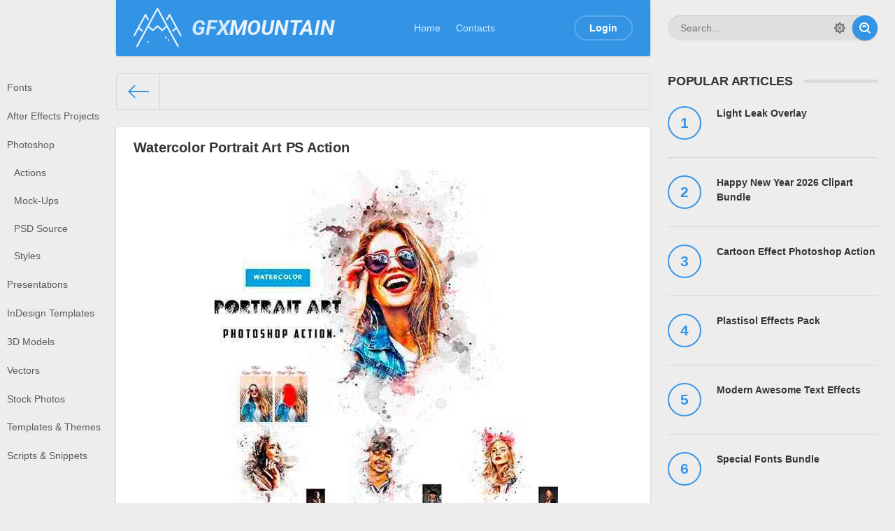

--- FILE ---
content_type: text/html; charset=utf-8
request_url: https://gfxmountain.com/2023/05/27/
body_size: 9301
content:
<!DOCTYPE html>
<html>
<head>
	<meta http-equiv="Content-Type" content="text/html; charset=utf-8" />
<title>Materials for 27.05.2023 &raquo; Free Download Graphics, Fonts, Vectors, Print Templates - GFXMountain.com</title>
<meta name="description" content="Fonts, Vectors, Stock Photos, Photoshop PSD, PowerPoint PPT, InDesign INDD, After Effects AEP - Free Download" />
<meta name="keywords" content="free, download, font, vector, stock photo, photoshop, psd, powerpoint, ppt, indesign, indd, after effects, aep, mockup, actions, atn, keynote, slides, theme" />
<meta name="generator" content="DataLife Engine (http://dle-news.ru)" />
<link rel="search" type="application/opensearchdescription+xml" href="https://gfxmountain.com/engine/opensearch.php" title="Free Download Graphics, Fonts, Vectors, Print Templates - GFXMountain.com" />
<link rel="alternate" type="application/rss+xml" title="Free Download Graphics, Fonts, Vectors, Print Templates - GFXMountain.com" href="https://gfxmountain.com/rss.xml" />
<script type="text/javascript" src="/engine/classes/min/index.php?charset=utf-8&amp;g=general&amp;21"></script>
	<meta name="HandheldFriendly" content="true">
	<meta name="format-detection" content="telephone=no">
	<meta name="viewport" content="user-scalable=no, initial-scale=1.0, maximum-scale=1.0, width=device-width"> 
	<meta name="apple-mobile-web-app-capable" content="yes">
	<meta name="apple-mobile-web-app-status-bar-style" content="default">

	<link rel="shortcut icon" href="/templates/Default/images/favicon.ico">
	<link rel="apple-touch-icon" href="/templates/Default/images/touch-icon-iphone.png">
	<link rel="apple-touch-icon" sizes="76x76" href="/templates/Default/images/touch-icon-ipad.png">
	<link rel="apple-touch-icon" sizes="120x120" href="/templates/Default/images/touch-icon-iphone-retina.png">
	<link rel="apple-touch-icon" sizes="152x152" href="/templates/Default/images/touch-icon-ipad-retina.png">

	<link href="/templates/Default/css/engine.css" type="text/css" rel="stylesheet">
	<link href="/templates/Default/css/styles.css" type="text/css" rel="stylesheet">
	<link href="https://fonts.googleapis.com/css?family=Roboto:700i" rel="stylesheet">
	<script>
  (function(i,s,o,g,r,a,m){i['GoogleAnalyticsObject']=r;i[r]=i[r]||function(){
  (i[r].q=i[r].q||[]).push(arguments)},i[r].l=1*new Date();a=s.createElement(o),
  m=s.getElementsByTagName(o)[0];a.async=1;a.src=g;m.parentNode.insertBefore(a,m)
  })(window,document,'script','https://www.google-analytics.com/analytics.js','ga');

  ga('create', 'UA-74337814-1', 'auto');
  ga('send', 'pageview');

	</script>
</head>
<body>
	
	<div class="page">
		<div class="wrp">
			<!-- Header -->
			<header id="header">
				<!-- Search -->
				<form id="q_search" class="rightside" method="post">
					<div class="q_search">
						<input id="story" name="story" placeholder="Search..." type="search">
						<button class="btn q_search_btn" type="submit" title="Find"><svg class="icon icon-search"><use xlink:href="#icon-search"></use></svg><span class="title_hide">Find</span></button>
						<a class="q_search_adv" href="/index.php?do=search&amp;mode=advanced" title="Extended Search"><svg class="icon icon-set"><use xlink:href="#icon-set"></use></svg><span class="title_hide">Extended Search</span></a>
					</div>
					<input type="hidden" name="do" value="search">
					<input type="hidden" name="subaction" value="search">
				</form>
				<!-- / Search -->
				<div class="header">
					<div class="wrp">
						<div class="midside">
							<div id="header_menu">
								<!-- Logo -->
								<a class="logotype" href="/">
									<span class="logo_icon"><svg class="icon icon-logo"><use xlink:href="#icon-logo"></use></svg></span>
									<span class="logo_title"><span class="gfx">GFX</span>MOUNTAIN</span>
								</a>
								<!-- / Logo -->
								<!-- main menu -->
								<nav id="top_menu">
									<a href="/" title="Home">Home</a>
<a href="/index.php?do=feedback" title="Contacts">Contacts</a>
								</nav>
								<!-- / main menu -->
								<!-- menu button -->
								<button id="mobile_menu_btn">
									<span class="menu_toggle">
										<i class="mt_1"></i><i class="mt_2"></i><i class="mt_3"></i>
									</span>
									<span class="menu_toggle__title">
										Menu
									</span>
								</button>
								<!-- / menu button -->
								

<ul id="login_pane">
	<li class="dropdown">
		<a data-toggle="dropdown" class="btn-border" href="#"><b>Login</b></a>
		<form class="dropdown-form dot" method="post">
			<div class="soc_links">
				
				
				
				
				
				
			</div>
			<ul class="login_form">
				<li>
					<label for="login_name">Login:</label>
					<input placeholder="Login:" type="text" name="login_name" id="login_name">
					<svg class="icon icon-login"><use xlink:href="#icon-login"></use></svg>
				</li>
				<li class="login_input-btn">
					<label for="login_password">Password</label>
					<input placeholder="Password" type="password" name="login_password" id="login_password">
					<svg class="icon icon-pass"><use xlink:href="#icon-pass"></use></svg>
					<button class="btn" onclick="submit();" type="submit" title="Submit">
						<svg class="icon icon-right"><use xlink:href="#icon-right"></use></svg>
						<span class="title_hide">Submit</span>
					</button>
				</li>
			</ul>
			<input name="login" type="hidden" id="login" value="submit">
			<div class="login_form__foot">
				<a class="right" href="https://gfxmountain.com/index.php?do=register"><b>Registration</b></a>
				<a href="https://gfxmountain.com/index.php?do=lostpassword">Forgot password?</a>
			</div>
		</form>
	</li>

</ul>

								<!-- menu button -->
								<button id="search_btn">
									<span>
										<svg class="icon icon-search"><use xlink:href="#icon-search"></use></svg>
										<svg class="icon icon-cross"><use xlink:href="#icon-cross"></use></svg>
									</span>
								</button>
								<!-- / menu button -->
							</div>
						</div>
						<div id="cat_menu">
							<nav class="cat_menu">
								<div class="cat_menu__tm"><a href="/" title="Home">Home</a>
<a href="/index.php?do=feedback" title="Contacts">Contacts</a></div>
								<ul>
<li><a href="https://gfxmountain.com/fonts/">Fonts</a>
	
	</li><li><a href="https://gfxmountain.com/footages/">After Effects Projects</a>
	
	</li><li><a href="https://gfxmountain.com/photoshop/">Photoshop</a>
	<ul><li><a href="https://gfxmountain.com/photoshop/photoshop-actions/">Actions</a>
	
	</li><li><a href="https://gfxmountain.com/photoshop/photoshop-mock-ups/">Mock-Ups</a>
	
	</li><li><a href="https://gfxmountain.com/photoshop/photoshop-psd-source/">PSD Source</a>
	
	</li><li><a href="https://gfxmountain.com/photoshop/photoshop-styles/">Styles</a>
	
	</li></ul>
	</li><li><a href="https://gfxmountain.com/powerpoint/">Presentations</a>
	
	</li><li><a href="https://gfxmountain.com/indesign/">InDesign Templates</a>
	
	</li><li><a href="https://gfxmountain.com/3d-models/">3D Models</a>
	
	</li><li><a href="https://gfxmountain.com/vectors/">Vectors</a>
	
	</li><li><a href="https://gfxmountain.com/stock-photos/">Stock Photos</a>
	
	</li><li><a href="https://gfxmountain.com/themes/">Templates &amp; Themes</a>
	
	</li><li><a href="https://gfxmountain.com/scripts/">Scripts &amp; Snippets</a>
	
	</li>
</ul>
							</nav>
							<!-- <div class="soc_links">
								<a class="soc_vk" href="#" title="VK">
									<svg class="icon icon-vk"><use xlink:href="#icon-vk"></use></svg>
								</a>
								<a class="soc_tw" href="#" title="Twitter">
									<svg class="icon icon-tw"><use xlink:href="#icon-tw"></use></svg>
								</a>
								<a class="soc_fb" href="#" title="Facebook">
									<svg class="icon icon-fb"><use xlink:href="#icon-fb"></use></svg>
								</a>
								<a class="soc_gp" href="#" title="Google">
									<svg class="icon icon-gp"><use xlink:href="#icon-gp"></use></svg>
								</a>
							</div> -->
						</div>
					</div>
				</div>
			</header>
			<!-- / Header -->
			<div class="conteiner">
				<div class="midside">
					<div class="content_top">
					<!-- { file="modules/carousel.tpl"} -->
					
<div id="combo-tools" class="pagetools">
	<div class="pagetools_in">
		<div class="sortbar">
			<div class="sortbar_in">
				
			</div>
		</div>
		<div class="breadcrumb">
			<div class="breadcrumb_in">
				<div class="speedbar"><div class="over"><span id="dle-speedbar"><span itemscope itemtype="http://data-vocabulary.org/Breadcrumb"><a href="https://gfxmountain.com/" itemprop="url"><span itemprop="title">GFXMountain</span></a></span> &raquo; Materials for 27.05.2023</span></div></div>
			</div>
			<a class="pagetools_back" href="/">
				<svg class="icon icon-left"><use xlink:href="#icon-left"></use></svg>
				<span class="title_hide">Home</span>
			</a>
		</div>
	</div>
</div>


					</div>
					<section id="content">
						
						
						
						<div id='dle-content'><article class="box story shortstory">
	<div class="box_in">
		
		<h2 class="title"><a href="https://gfxmountain.com/photoshop/photoshop-actions/128175-watercolor-portrait-art-ps-action.html">Watercolor Portrait Art PS Action</a></h2>
		<div class="text">
			<div style="text-align:center;"><!--dle_image_begin:https://gfxmountain.com/uploads/posts/2023-05/1685207505_3.jpg|--><img src="/uploads/posts/2023-05/1685207505_3.jpg" style="max-width:100%;" alt="Watercolor Portrait Art PS Action"><!--dle_image_end--></div><br><div style="text-align:center;">ATN ABR</div>
			
		</div>
		<div class="story_tools">
			<div class="category">
				<svg class="icon icon-cat"><use xlink:href="#icon-cat"></use></svg>
				<a href="https://gfxmountain.com/photoshop/">Photoshop</a>           / <a href="https://gfxmountain.com/photoshop/photoshop-actions/">Actions</a>
			</div>
			<a href="https://gfxmountain.com/photoshop/photoshop-actions/128175-watercolor-portrait-art-ps-action.html" title="Read more: Watercolor Portrait Art PS Action" class="btn"><b>Read more</b></a>
			
				<div class="rate">
					<div class="rate_stars"><div id='ratig-layer-128175'><div class="rating">
		<ul class="unit-rating">
		<li class="current-rating" style="width:40%;">40</li>
		<li><a href="#" title="Useless" class="r1-unit" onclick="doRate('1', '128175'); return false;">1</a></li>
		<li><a href="#" title="Poor" class="r2-unit" onclick="doRate('2', '128175'); return false;">2</a></li>
		<li><a href="#" title="Fair" class="r3-unit" onclick="doRate('3', '128175'); return false;">3</a></li>
		<li><a href="#" title="Good" class="r4-unit" onclick="doRate('4', '128175'); return false;">4</a></li>
		<li><a href="#" title="Excellent" class="r5-unit" onclick="doRate('5', '128175'); return false;">5</a></li>
		</ul>
</div></div></div>
					
					
				</div>
			
		</div>
		
	</div>
	<div class="meta">
		<ul class="right">
			<li class="grey" title="Views: 449"><svg class="icon icon-views"><use xlink:href="#icon-views"></use></svg> 449</li>
			<li title="Comments: 0"><a href="https://gfxmountain.com/photoshop/photoshop-actions/128175-watercolor-portrait-art-ps-action.html#comment"><svg class="icon icon-coms"><use xlink:href="#icon-coms"></use></svg> 0</a></li>
		</ul>
		<ul class="left">
			<li class="story_date"><svg class="icon icon-info"><use xlink:href="#icon-info"></use></svg> <a onclick="ShowProfile('Zurror', 'https://gfxmountain.com/user/Zurror/', '0'); return false;" href="https://gfxmountain.com/user/Zurror/">Zurror</a><span class="grey"> from </span><time datetime="2023-05-27" class="grey"><a href="https://gfxmountain.com/2023/05/27/" >27-05-2023, 20:11</a></time></li>
		</ul>
	</div>
</article><article class="box story shortstory">
	<div class="box_in">
		
		<h2 class="title"><a href="https://gfxmountain.com/photoshop/photoshop-mock-ups/128174-poster-frame-in-gym-mockup.html">Poster Frame In Gym Mockup</a></h2>
		<div class="text">
			<div style="text-align:center;"><!--dle_image_begin:https://gfxmountain.com/uploads/posts/2023-05/1685207489_2.jpg|--><img src="/uploads/posts/2023-05/1685207489_2.jpg" style="max-width:100%;" alt="Poster Frame In Gym Mockup"><!--dle_image_end--></div><br><div style="text-align:center;">PSD</div>
			
		</div>
		<div class="story_tools">
			<div class="category">
				<svg class="icon icon-cat"><use xlink:href="#icon-cat"></use></svg>
				<a href="https://gfxmountain.com/photoshop/">Photoshop</a>            / <a href="https://gfxmountain.com/photoshop/photoshop-mock-ups/">Mock-Ups</a>
			</div>
			<a href="https://gfxmountain.com/photoshop/photoshop-mock-ups/128174-poster-frame-in-gym-mockup.html" title="Read more: Poster Frame In Gym Mockup" class="btn"><b>Read more</b></a>
			
				<div class="rate">
					<div class="rate_stars"><div id='ratig-layer-128174'><div class="rating">
		<ul class="unit-rating">
		<li class="current-rating" style="width:0%;">0</li>
		<li><a href="#" title="Useless" class="r1-unit" onclick="doRate('1', '128174'); return false;">1</a></li>
		<li><a href="#" title="Poor" class="r2-unit" onclick="doRate('2', '128174'); return false;">2</a></li>
		<li><a href="#" title="Fair" class="r3-unit" onclick="doRate('3', '128174'); return false;">3</a></li>
		<li><a href="#" title="Good" class="r4-unit" onclick="doRate('4', '128174'); return false;">4</a></li>
		<li><a href="#" title="Excellent" class="r5-unit" onclick="doRate('5', '128174'); return false;">5</a></li>
		</ul>
</div></div></div>
					
					
				</div>
			
		</div>
		
	</div>
	<div class="meta">
		<ul class="right">
			<li class="grey" title="Views: 427"><svg class="icon icon-views"><use xlink:href="#icon-views"></use></svg> 427</li>
			<li title="Comments: 0"><a href="https://gfxmountain.com/photoshop/photoshop-mock-ups/128174-poster-frame-in-gym-mockup.html#comment"><svg class="icon icon-coms"><use xlink:href="#icon-coms"></use></svg> 0</a></li>
		</ul>
		<ul class="left">
			<li class="story_date"><svg class="icon icon-info"><use xlink:href="#icon-info"></use></svg> <a onclick="ShowProfile('Zurror', 'https://gfxmountain.com/user/Zurror/', '0'); return false;" href="https://gfxmountain.com/user/Zurror/">Zurror</a><span class="grey"> from </span><time datetime="2023-05-27" class="grey"><a href="https://gfxmountain.com/2023/05/27/" >27-05-2023, 20:10</a></time></li>
		</ul>
	</div>
</article><article class="box story shortstory">
	<div class="box_in">
		
		<h2 class="title"><a href="https://gfxmountain.com/photoshop/photoshop-actions/128173-engraved-money-effect-action.html">Engraved Money Effect Action</a></h2>
		<div class="text">
			<div style="text-align:center;"><!--dle_image_begin:https://gfxmountain.com/uploads/posts/2023-05/1685207448_1.jpg|--><img src="/uploads/posts/2023-05/1685207448_1.jpg" style="max-width:100%;" alt="Engraved Money Effect Action"><!--dle_image_end--></div><br><div style="text-align:center;">ATN PAT</div>
			
		</div>
		<div class="story_tools">
			<div class="category">
				<svg class="icon icon-cat"><use xlink:href="#icon-cat"></use></svg>
				<a href="https://gfxmountain.com/photoshop/">Photoshop</a>             / <a href="https://gfxmountain.com/photoshop/photoshop-actions/">Actions</a>
			</div>
			<a href="https://gfxmountain.com/photoshop/photoshop-actions/128173-engraved-money-effect-action.html" title="Read more: Engraved Money Effect Action" class="btn"><b>Read more</b></a>
			
				<div class="rate">
					<div class="rate_stars"><div id='ratig-layer-128173'><div class="rating">
		<ul class="unit-rating">
		<li class="current-rating" style="width:0%;">0</li>
		<li><a href="#" title="Useless" class="r1-unit" onclick="doRate('1', '128173'); return false;">1</a></li>
		<li><a href="#" title="Poor" class="r2-unit" onclick="doRate('2', '128173'); return false;">2</a></li>
		<li><a href="#" title="Fair" class="r3-unit" onclick="doRate('3', '128173'); return false;">3</a></li>
		<li><a href="#" title="Good" class="r4-unit" onclick="doRate('4', '128173'); return false;">4</a></li>
		<li><a href="#" title="Excellent" class="r5-unit" onclick="doRate('5', '128173'); return false;">5</a></li>
		</ul>
</div></div></div>
					
					
				</div>
			
		</div>
		
	</div>
	<div class="meta">
		<ul class="right">
			<li class="grey" title="Views: 444"><svg class="icon icon-views"><use xlink:href="#icon-views"></use></svg> 444</li>
			<li title="Comments: 0"><a href="https://gfxmountain.com/photoshop/photoshop-actions/128173-engraved-money-effect-action.html#comment"><svg class="icon icon-coms"><use xlink:href="#icon-coms"></use></svg> 0</a></li>
		</ul>
		<ul class="left">
			<li class="story_date"><svg class="icon icon-info"><use xlink:href="#icon-info"></use></svg> <a onclick="ShowProfile('Zurror', 'https://gfxmountain.com/user/Zurror/', '0'); return false;" href="https://gfxmountain.com/user/Zurror/">Zurror</a><span class="grey"> from </span><time datetime="2023-05-27" class="grey"><a href="https://gfxmountain.com/2023/05/27/" >27-05-2023, 20:09</a></time></li>
		</ul>
	</div>
</article><article class="box story shortstory">
	<div class="box_in">
		
		<h2 class="title"><a href="https://gfxmountain.com/photoshop/128172-floral-breeze-graphics-collection.html">Floral Breeze Graphics Collection</a></h2>
		<div class="text">
			<div style="text-align:center;"><!--dle_image_begin:https://gfxmountain.com/uploads/posts/2023-05/1685202407_1.jpg|--><img src="/uploads/posts/2023-05/1685202407_1.jpg" style="max-width:100%;" alt="Floral Breeze Graphics Collection"><!--dle_image_end--></div><br><div style="text-align:center;">PNG JPG</div>
			
		</div>
		<div class="story_tools">
			<div class="category">
				<svg class="icon icon-cat"><use xlink:href="#icon-cat"></use></svg>
				<a href="https://gfxmountain.com/photoshop/">Photoshop</a>              / <a href="https://gfxmountain.com/stock-photos/">Stock Photos</a>
			</div>
			<a href="https://gfxmountain.com/photoshop/128172-floral-breeze-graphics-collection.html" title="Read more: Floral Breeze Graphics Collection" class="btn"><b>Read more</b></a>
			
				<div class="rate">
					<div class="rate_stars"><div id='ratig-layer-128172'><div class="rating">
		<ul class="unit-rating">
		<li class="current-rating" style="width:60%;">60</li>
		<li><a href="#" title="Useless" class="r1-unit" onclick="doRate('1', '128172'); return false;">1</a></li>
		<li><a href="#" title="Poor" class="r2-unit" onclick="doRate('2', '128172'); return false;">2</a></li>
		<li><a href="#" title="Fair" class="r3-unit" onclick="doRate('3', '128172'); return false;">3</a></li>
		<li><a href="#" title="Good" class="r4-unit" onclick="doRate('4', '128172'); return false;">4</a></li>
		<li><a href="#" title="Excellent" class="r5-unit" onclick="doRate('5', '128172'); return false;">5</a></li>
		</ul>
</div></div></div>
					
					
				</div>
			
		</div>
		
	</div>
	<div class="meta">
		<ul class="right">
			<li class="grey" title="Views: 526"><svg class="icon icon-views"><use xlink:href="#icon-views"></use></svg> 526</li>
			<li title="Comments: 0"><a href="https://gfxmountain.com/photoshop/128172-floral-breeze-graphics-collection.html#comment"><svg class="icon icon-coms"><use xlink:href="#icon-coms"></use></svg> 0</a></li>
		</ul>
		<ul class="left">
			<li class="story_date"><svg class="icon icon-info"><use xlink:href="#icon-info"></use></svg> <a onclick="ShowProfile('Zurror', 'https://gfxmountain.com/user/Zurror/', '0'); return false;" href="https://gfxmountain.com/user/Zurror/">Zurror</a><span class="grey"> from </span><time datetime="2023-05-27" class="grey"><a href="https://gfxmountain.com/2023/05/27/" >27-05-2023, 18:55</a></time></li>
		</ul>
	</div>
</article><article class="box story shortstory">
	<div class="box_in">
		
		<h2 class="title"><a href="https://gfxmountain.com/photoshop/photoshop-actions/128171-lou-amp-marks-entire-shop-preset-bundle.html">Lou &amp; Marks – Entire Shop Preset Bundle</a></h2>
		<div class="text">
			<div style="text-align:center;"><!--dle_image_begin:https://gfxmountain.com/uploads/posts/2023-05/1685199208_1.jpg|--><img src="/uploads/posts/2023-05/1685199208_1.jpg" style="max-width:100%;" alt="Lou &amp; Marks – Entire Shop Preset Bundle"><!--dle_image_end--></div><br><div style="text-align:center;">LR XMP DNG</div>
			
		</div>
		<div class="story_tools">
			<div class="category">
				<svg class="icon icon-cat"><use xlink:href="#icon-cat"></use></svg>
				<a href="https://gfxmountain.com/photoshop/">Photoshop</a>               / <a href="https://gfxmountain.com/photoshop/photoshop-actions/">Actions</a>
			</div>
			<a href="https://gfxmountain.com/photoshop/photoshop-actions/128171-lou-amp-marks-entire-shop-preset-bundle.html" title="Read more: Lou &amp; Marks – Entire Shop Preset Bundle" class="btn"><b>Read more</b></a>
			
				<div class="rate">
					<div class="rate_stars"><div id='ratig-layer-128171'><div class="rating">
		<ul class="unit-rating">
		<li class="current-rating" style="width:20%;">20</li>
		<li><a href="#" title="Useless" class="r1-unit" onclick="doRate('1', '128171'); return false;">1</a></li>
		<li><a href="#" title="Poor" class="r2-unit" onclick="doRate('2', '128171'); return false;">2</a></li>
		<li><a href="#" title="Fair" class="r3-unit" onclick="doRate('3', '128171'); return false;">3</a></li>
		<li><a href="#" title="Good" class="r4-unit" onclick="doRate('4', '128171'); return false;">4</a></li>
		<li><a href="#" title="Excellent" class="r5-unit" onclick="doRate('5', '128171'); return false;">5</a></li>
		</ul>
</div></div></div>
					
					
				</div>
			
		</div>
		
	</div>
	<div class="meta">
		<ul class="right">
			<li class="grey" title="Views: 741"><svg class="icon icon-views"><use xlink:href="#icon-views"></use></svg> 741</li>
			<li title="Comments: 0"><a href="https://gfxmountain.com/photoshop/photoshop-actions/128171-lou-amp-marks-entire-shop-preset-bundle.html#comment"><svg class="icon icon-coms"><use xlink:href="#icon-coms"></use></svg> 0</a></li>
		</ul>
		<ul class="left">
			<li class="story_date"><svg class="icon icon-info"><use xlink:href="#icon-info"></use></svg> <a onclick="ShowProfile('Zurror', 'https://gfxmountain.com/user/Zurror/', '0'); return false;" href="https://gfxmountain.com/user/Zurror/">Zurror</a><span class="grey"> from </span><time datetime="2023-05-27" class="grey"><a href="https://gfxmountain.com/2023/05/27/" >27-05-2023, 18:21</a></time></li>
		</ul>
	</div>
</article><article class="box story shortstory">
	<div class="box_in">
		
		<h2 class="title"><a href="https://gfxmountain.com/photoshop/photoshop-psd-source/128170-watercolor-text-effect.html">Watercolor text effect</a></h2>
		<div class="text">
			<div style="text-align:center;"><!--dle_image_begin:https://gfxmountain.com/uploads/posts/2023-05/1685196373_4.jpg|--><img src="/uploads/posts/2023-05/1685196373_4.jpg" style="max-width:100%;" alt="Watercolor text effect"><!--dle_image_end--></div><br><div style="text-align:center;">PSD</div>
			
		</div>
		<div class="story_tools">
			<div class="category">
				<svg class="icon icon-cat"><use xlink:href="#icon-cat"></use></svg>
				<a href="https://gfxmountain.com/photoshop/photoshop-psd-source/">PSD Source</a>                / <a href="https://gfxmountain.com/photoshop/photoshop-styles/">Styles</a>
			</div>
			<a href="https://gfxmountain.com/photoshop/photoshop-psd-source/128170-watercolor-text-effect.html" title="Read more: Watercolor text effect" class="btn"><b>Read more</b></a>
			
				<div class="rate">
					<div class="rate_stars"><div id='ratig-layer-128170'><div class="rating">
		<ul class="unit-rating">
		<li class="current-rating" style="width:80%;">80</li>
		<li><a href="#" title="Useless" class="r1-unit" onclick="doRate('1', '128170'); return false;">1</a></li>
		<li><a href="#" title="Poor" class="r2-unit" onclick="doRate('2', '128170'); return false;">2</a></li>
		<li><a href="#" title="Fair" class="r3-unit" onclick="doRate('3', '128170'); return false;">3</a></li>
		<li><a href="#" title="Good" class="r4-unit" onclick="doRate('4', '128170'); return false;">4</a></li>
		<li><a href="#" title="Excellent" class="r5-unit" onclick="doRate('5', '128170'); return false;">5</a></li>
		</ul>
</div></div></div>
					
					
				</div>
			
		</div>
		
	</div>
	<div class="meta">
		<ul class="right">
			<li class="grey" title="Views: 420"><svg class="icon icon-views"><use xlink:href="#icon-views"></use></svg> 420</li>
			<li title="Comments: 0"><a href="https://gfxmountain.com/photoshop/photoshop-psd-source/128170-watercolor-text-effect.html#comment"><svg class="icon icon-coms"><use xlink:href="#icon-coms"></use></svg> 0</a></li>
		</ul>
		<ul class="left">
			<li class="story_date"><svg class="icon icon-info"><use xlink:href="#icon-info"></use></svg> <a onclick="ShowProfile('Zurror', 'https://gfxmountain.com/user/Zurror/', '0'); return false;" href="https://gfxmountain.com/user/Zurror/">Zurror</a><span class="grey"> from </span><time datetime="2023-05-27" class="grey"><a href="https://gfxmountain.com/2023/05/27/" >27-05-2023, 17:06</a></time></li>
		</ul>
	</div>
</article><article class="box story shortstory">
	<div class="box_in">
		
		<h2 class="title"><a href="https://gfxmountain.com/photoshop/photoshop-psd-source/128169-paper-text-effect.html">Paper text effect</a></h2>
		<div class="text">
			<div style="text-align:center;"><!--dle_image_begin:https://gfxmountain.com/uploads/posts/2023-05/1685196337_3.jpg|--><img src="/uploads/posts/2023-05/1685196337_3.jpg" style="max-width:100%;" alt="Paper text effect"><!--dle_image_end--></div><br><div style="text-align:center;">PSD</div>
			
		</div>
		<div class="story_tools">
			<div class="category">
				<svg class="icon icon-cat"><use xlink:href="#icon-cat"></use></svg>
				<a href="https://gfxmountain.com/photoshop/photoshop-psd-source/">PSD Source</a>                 / <a href="https://gfxmountain.com/photoshop/photoshop-styles/">Styles</a>
			</div>
			<a href="https://gfxmountain.com/photoshop/photoshop-psd-source/128169-paper-text-effect.html" title="Read more: Paper text effect" class="btn"><b>Read more</b></a>
			
				<div class="rate">
					<div class="rate_stars"><div id='ratig-layer-128169'><div class="rating">
		<ul class="unit-rating">
		<li class="current-rating" style="width:80%;">80</li>
		<li><a href="#" title="Useless" class="r1-unit" onclick="doRate('1', '128169'); return false;">1</a></li>
		<li><a href="#" title="Poor" class="r2-unit" onclick="doRate('2', '128169'); return false;">2</a></li>
		<li><a href="#" title="Fair" class="r3-unit" onclick="doRate('3', '128169'); return false;">3</a></li>
		<li><a href="#" title="Good" class="r4-unit" onclick="doRate('4', '128169'); return false;">4</a></li>
		<li><a href="#" title="Excellent" class="r5-unit" onclick="doRate('5', '128169'); return false;">5</a></li>
		</ul>
</div></div></div>
					
					
				</div>
			
		</div>
		
	</div>
	<div class="meta">
		<ul class="right">
			<li class="grey" title="Views: 420"><svg class="icon icon-views"><use xlink:href="#icon-views"></use></svg> 420</li>
			<li title="Comments: 0"><a href="https://gfxmountain.com/photoshop/photoshop-psd-source/128169-paper-text-effect.html#comment"><svg class="icon icon-coms"><use xlink:href="#icon-coms"></use></svg> 0</a></li>
		</ul>
		<ul class="left">
			<li class="story_date"><svg class="icon icon-info"><use xlink:href="#icon-info"></use></svg> <a onclick="ShowProfile('Zurror', 'https://gfxmountain.com/user/Zurror/', '0'); return false;" href="https://gfxmountain.com/user/Zurror/">Zurror</a><span class="grey"> from </span><time datetime="2023-05-27" class="grey"><a href="https://gfxmountain.com/2023/05/27/" >27-05-2023, 17:05</a></time></li>
		</ul>
	</div>
</article><article class="box story shortstory">
	<div class="box_in">
		
		<h2 class="title"><a href="https://gfxmountain.com/photoshop/photoshop-psd-source/128168-milk-text-effect.html">Milk text effect</a></h2>
		<div class="text">
			<div style="text-align:center;"><!--dle_image_begin:https://gfxmountain.com/uploads/posts/2023-05/1685196338_2.jpg|--><img src="/uploads/posts/2023-05/1685196338_2.jpg" style="max-width:100%;" alt="Milk text effect"><!--dle_image_end--></div><br><div style="text-align:center;">PSD</div>
			
		</div>
		<div class="story_tools">
			<div class="category">
				<svg class="icon icon-cat"><use xlink:href="#icon-cat"></use></svg>
				<a href="https://gfxmountain.com/photoshop/photoshop-psd-source/">PSD Source</a>                  / <a href="https://gfxmountain.com/photoshop/photoshop-styles/">Styles</a>
			</div>
			<a href="https://gfxmountain.com/photoshop/photoshop-psd-source/128168-milk-text-effect.html" title="Read more: Milk text effect" class="btn"><b>Read more</b></a>
			
				<div class="rate">
					<div class="rate_stars"><div id='ratig-layer-128168'><div class="rating">
		<ul class="unit-rating">
		<li class="current-rating" style="width:60%;">60</li>
		<li><a href="#" title="Useless" class="r1-unit" onclick="doRate('1', '128168'); return false;">1</a></li>
		<li><a href="#" title="Poor" class="r2-unit" onclick="doRate('2', '128168'); return false;">2</a></li>
		<li><a href="#" title="Fair" class="r3-unit" onclick="doRate('3', '128168'); return false;">3</a></li>
		<li><a href="#" title="Good" class="r4-unit" onclick="doRate('4', '128168'); return false;">4</a></li>
		<li><a href="#" title="Excellent" class="r5-unit" onclick="doRate('5', '128168'); return false;">5</a></li>
		</ul>
</div></div></div>
					
					
				</div>
			
		</div>
		
	</div>
	<div class="meta">
		<ul class="right">
			<li class="grey" title="Views: 527"><svg class="icon icon-views"><use xlink:href="#icon-views"></use></svg> 527</li>
			<li title="Comments: 0"><a href="https://gfxmountain.com/photoshop/photoshop-psd-source/128168-milk-text-effect.html#comment"><svg class="icon icon-coms"><use xlink:href="#icon-coms"></use></svg> 0</a></li>
		</ul>
		<ul class="left">
			<li class="story_date"><svg class="icon icon-info"><use xlink:href="#icon-info"></use></svg> <a onclick="ShowProfile('Zurror', 'https://gfxmountain.com/user/Zurror/', '0'); return false;" href="https://gfxmountain.com/user/Zurror/">Zurror</a><span class="grey"> from </span><time datetime="2023-05-27" class="grey"><a href="https://gfxmountain.com/2023/05/27/" >27-05-2023, 17:05</a></time></li>
		</ul>
	</div>
</article><article class="box story shortstory">
	<div class="box_in">
		
		<h2 class="title"><a href="https://gfxmountain.com/photoshop/photoshop-psd-source/128167-labor-day-text-effect.html">Labor day text effect</a></h2>
		<div class="text">
			<div style="text-align:center;"><!--dle_image_begin:https://gfxmountain.com/uploads/posts/2023-05/1685196336_1.jpg|--><img src="/uploads/posts/2023-05/1685196336_1.jpg" style="max-width:100%;" alt="Labor day text effect"><!--dle_image_end--></div><br><div style="text-align:center;">PSD</div>
			
		</div>
		<div class="story_tools">
			<div class="category">
				<svg class="icon icon-cat"><use xlink:href="#icon-cat"></use></svg>
				<a href="https://gfxmountain.com/photoshop/photoshop-psd-source/">PSD Source</a>                   / <a href="https://gfxmountain.com/photoshop/photoshop-styles/">Styles</a>
			</div>
			<a href="https://gfxmountain.com/photoshop/photoshop-psd-source/128167-labor-day-text-effect.html" title="Read more: Labor day text effect" class="btn"><b>Read more</b></a>
			
				<div class="rate">
					<div class="rate_stars"><div id='ratig-layer-128167'><div class="rating">
		<ul class="unit-rating">
		<li class="current-rating" style="width:0%;">0</li>
		<li><a href="#" title="Useless" class="r1-unit" onclick="doRate('1', '128167'); return false;">1</a></li>
		<li><a href="#" title="Poor" class="r2-unit" onclick="doRate('2', '128167'); return false;">2</a></li>
		<li><a href="#" title="Fair" class="r3-unit" onclick="doRate('3', '128167'); return false;">3</a></li>
		<li><a href="#" title="Good" class="r4-unit" onclick="doRate('4', '128167'); return false;">4</a></li>
		<li><a href="#" title="Excellent" class="r5-unit" onclick="doRate('5', '128167'); return false;">5</a></li>
		</ul>
</div></div></div>
					
					
				</div>
			
		</div>
		
	</div>
	<div class="meta">
		<ul class="right">
			<li class="grey" title="Views: 396"><svg class="icon icon-views"><use xlink:href="#icon-views"></use></svg> 396</li>
			<li title="Comments: 0"><a href="https://gfxmountain.com/photoshop/photoshop-psd-source/128167-labor-day-text-effect.html#comment"><svg class="icon icon-coms"><use xlink:href="#icon-coms"></use></svg> 0</a></li>
		</ul>
		<ul class="left">
			<li class="story_date"><svg class="icon icon-info"><use xlink:href="#icon-info"></use></svg> <a onclick="ShowProfile('Zurror', 'https://gfxmountain.com/user/Zurror/', '0'); return false;" href="https://gfxmountain.com/user/Zurror/">Zurror</a><span class="grey"> from </span><time datetime="2023-05-27" class="grey"><a href="https://gfxmountain.com/2023/05/27/" >27-05-2023, 17:04</a></time></li>
		</ul>
	</div>
</article><article class="box story shortstory">
	<div class="box_in">
		
		<h2 class="title"><a href="https://gfxmountain.com/photoshop/photoshop-psd-source/128166-ice-cream-text-effect.html">Ice cream text effect</a></h2>
		<div class="text">
			<div style="text-align:center;"><!--dle_image_begin:https://gfxmountain.com/uploads/posts/2023-05/1685195593_6.jpg|--><img src="/uploads/posts/2023-05/1685195593_6.jpg" style="max-width:100%;" alt="Ice cream text effect"><!--dle_image_end--></div><br><div style="text-align:center;">PSD</div>
			
		</div>
		<div class="story_tools">
			<div class="category">
				<svg class="icon icon-cat"><use xlink:href="#icon-cat"></use></svg>
				<a href="https://gfxmountain.com/photoshop/photoshop-psd-source/">PSD Source</a>                    / <a href="https://gfxmountain.com/photoshop/photoshop-styles/">Styles</a>
			</div>
			<a href="https://gfxmountain.com/photoshop/photoshop-psd-source/128166-ice-cream-text-effect.html" title="Read more: Ice cream text effect" class="btn"><b>Read more</b></a>
			
				<div class="rate">
					<div class="rate_stars"><div id='ratig-layer-128166'><div class="rating">
		<ul class="unit-rating">
		<li class="current-rating" style="width:40%;">40</li>
		<li><a href="#" title="Useless" class="r1-unit" onclick="doRate('1', '128166'); return false;">1</a></li>
		<li><a href="#" title="Poor" class="r2-unit" onclick="doRate('2', '128166'); return false;">2</a></li>
		<li><a href="#" title="Fair" class="r3-unit" onclick="doRate('3', '128166'); return false;">3</a></li>
		<li><a href="#" title="Good" class="r4-unit" onclick="doRate('4', '128166'); return false;">4</a></li>
		<li><a href="#" title="Excellent" class="r5-unit" onclick="doRate('5', '128166'); return false;">5</a></li>
		</ul>
</div></div></div>
					
					
				</div>
			
		</div>
		
	</div>
	<div class="meta">
		<ul class="right">
			<li class="grey" title="Views: 454"><svg class="icon icon-views"><use xlink:href="#icon-views"></use></svg> 454</li>
			<li title="Comments: 0"><a href="https://gfxmountain.com/photoshop/photoshop-psd-source/128166-ice-cream-text-effect.html#comment"><svg class="icon icon-coms"><use xlink:href="#icon-coms"></use></svg> 0</a></li>
		</ul>
		<ul class="left">
			<li class="story_date"><svg class="icon icon-info"><use xlink:href="#icon-info"></use></svg> <a onclick="ShowProfile('Zurror', 'https://gfxmountain.com/user/Zurror/', '0'); return false;" href="https://gfxmountain.com/user/Zurror/">Zurror</a><span class="grey"> from </span><time datetime="2023-05-27" class="grey"><a href="https://gfxmountain.com/2023/05/27/" >27-05-2023, 16:52</a></time></li>
		</ul>
	</div>
</article><article class="box story shortstory">
	<div class="box_in">
		
		<h2 class="title"><a href="https://gfxmountain.com/photoshop/photoshop-psd-source/128165-gold-text-effect.html">Gold text effect</a></h2>
		<div class="text">
			<div style="text-align:center;"><!--dle_image_begin:https://gfxmountain.com/uploads/posts/2023-05/1685195611_5.jpg|--><img src="/uploads/posts/2023-05/1685195611_5.jpg" style="max-width:100%;" alt="Gold text effect"><!--dle_image_end--></div><br><div style="text-align:center;">PSD</div>
			
		</div>
		<div class="story_tools">
			<div class="category">
				<svg class="icon icon-cat"><use xlink:href="#icon-cat"></use></svg>
				<a href="https://gfxmountain.com/photoshop/photoshop-psd-source/">PSD Source</a>                     / <a href="https://gfxmountain.com/photoshop/photoshop-styles/">Styles</a>
			</div>
			<a href="https://gfxmountain.com/photoshop/photoshop-psd-source/128165-gold-text-effect.html" title="Read more: Gold text effect" class="btn"><b>Read more</b></a>
			
				<div class="rate">
					<div class="rate_stars"><div id='ratig-layer-128165'><div class="rating">
		<ul class="unit-rating">
		<li class="current-rating" style="width:40%;">40</li>
		<li><a href="#" title="Useless" class="r1-unit" onclick="doRate('1', '128165'); return false;">1</a></li>
		<li><a href="#" title="Poor" class="r2-unit" onclick="doRate('2', '128165'); return false;">2</a></li>
		<li><a href="#" title="Fair" class="r3-unit" onclick="doRate('3', '128165'); return false;">3</a></li>
		<li><a href="#" title="Good" class="r4-unit" onclick="doRate('4', '128165'); return false;">4</a></li>
		<li><a href="#" title="Excellent" class="r5-unit" onclick="doRate('5', '128165'); return false;">5</a></li>
		</ul>
</div></div></div>
					
					
				</div>
			
		</div>
		
	</div>
	<div class="meta">
		<ul class="right">
			<li class="grey" title="Views: 505"><svg class="icon icon-views"><use xlink:href="#icon-views"></use></svg> 505</li>
			<li title="Comments: 0"><a href="https://gfxmountain.com/photoshop/photoshop-psd-source/128165-gold-text-effect.html#comment"><svg class="icon icon-coms"><use xlink:href="#icon-coms"></use></svg> 0</a></li>
		</ul>
		<ul class="left">
			<li class="story_date"><svg class="icon icon-info"><use xlink:href="#icon-info"></use></svg> <a onclick="ShowProfile('Zurror', 'https://gfxmountain.com/user/Zurror/', '0'); return false;" href="https://gfxmountain.com/user/Zurror/">Zurror</a><span class="grey"> from </span><time datetime="2023-05-27" class="grey"><a href="https://gfxmountain.com/2023/05/27/" >27-05-2023, 16:52</a></time></li>
		</ul>
	</div>
</article><article class="box story shortstory">
	<div class="box_in">
		
		<h2 class="title"><a href="https://gfxmountain.com/photoshop/photoshop-psd-source/128164-geometric-shapes-text-effect.html">Geometric shapes text effect</a></h2>
		<div class="text">
			<div style="text-align:center;"><!--dle_image_begin:https://gfxmountain.com/uploads/posts/2023-05/1685195509_4.jpg|--><img src="/uploads/posts/2023-05/1685195509_4.jpg" style="max-width:100%;" alt="Geometric shapes text effect"><!--dle_image_end--></div><br><div style="text-align:center;">PSD</div>
			
		</div>
		<div class="story_tools">
			<div class="category">
				<svg class="icon icon-cat"><use xlink:href="#icon-cat"></use></svg>
				<a href="https://gfxmountain.com/photoshop/photoshop-psd-source/">PSD Source</a>                      / <a href="https://gfxmountain.com/photoshop/photoshop-styles/">Styles</a>
			</div>
			<a href="https://gfxmountain.com/photoshop/photoshop-psd-source/128164-geometric-shapes-text-effect.html" title="Read more: Geometric shapes text effect" class="btn"><b>Read more</b></a>
			
				<div class="rate">
					<div class="rate_stars"><div id='ratig-layer-128164'><div class="rating">
		<ul class="unit-rating">
		<li class="current-rating" style="width:0%;">0</li>
		<li><a href="#" title="Useless" class="r1-unit" onclick="doRate('1', '128164'); return false;">1</a></li>
		<li><a href="#" title="Poor" class="r2-unit" onclick="doRate('2', '128164'); return false;">2</a></li>
		<li><a href="#" title="Fair" class="r3-unit" onclick="doRate('3', '128164'); return false;">3</a></li>
		<li><a href="#" title="Good" class="r4-unit" onclick="doRate('4', '128164'); return false;">4</a></li>
		<li><a href="#" title="Excellent" class="r5-unit" onclick="doRate('5', '128164'); return false;">5</a></li>
		</ul>
</div></div></div>
					
					
				</div>
			
		</div>
		
	</div>
	<div class="meta">
		<ul class="right">
			<li class="grey" title="Views: 434"><svg class="icon icon-views"><use xlink:href="#icon-views"></use></svg> 434</li>
			<li title="Comments: 0"><a href="https://gfxmountain.com/photoshop/photoshop-psd-source/128164-geometric-shapes-text-effect.html#comment"><svg class="icon icon-coms"><use xlink:href="#icon-coms"></use></svg> 0</a></li>
		</ul>
		<ul class="left">
			<li class="story_date"><svg class="icon icon-info"><use xlink:href="#icon-info"></use></svg> <a onclick="ShowProfile('Zurror', 'https://gfxmountain.com/user/Zurror/', '0'); return false;" href="https://gfxmountain.com/user/Zurror/">Zurror</a><span class="grey"> from </span><time datetime="2023-05-27" class="grey"><a href="https://gfxmountain.com/2023/05/27/" >27-05-2023, 16:51</a></time></li>
		</ul>
	</div>
</article><article class="box story shortstory">
	<div class="box_in">
		
		<h2 class="title"><a href="https://gfxmountain.com/photoshop/photoshop-psd-source/128163-donut-text-effect.html">Donut text effect</a></h2>
		<div class="text">
			<div style="text-align:center;"><!--dle_image_begin:https://gfxmountain.com/uploads/posts/2023-05/1685195450_3.jpg|--><img src="/uploads/posts/2023-05/1685195450_3.jpg" style="max-width:100%;" alt="Donut text effect"><!--dle_image_end--></div><br><div style="text-align:center;">PSD</div>
			
		</div>
		<div class="story_tools">
			<div class="category">
				<svg class="icon icon-cat"><use xlink:href="#icon-cat"></use></svg>
				<a href="https://gfxmountain.com/photoshop/photoshop-psd-source/">PSD Source</a>                       / <a href="https://gfxmountain.com/photoshop/photoshop-styles/">Styles</a>
			</div>
			<a href="https://gfxmountain.com/photoshop/photoshop-psd-source/128163-donut-text-effect.html" title="Read more: Donut text effect" class="btn"><b>Read more</b></a>
			
				<div class="rate">
					<div class="rate_stars"><div id='ratig-layer-128163'><div class="rating">
		<ul class="unit-rating">
		<li class="current-rating" style="width:0%;">0</li>
		<li><a href="#" title="Useless" class="r1-unit" onclick="doRate('1', '128163'); return false;">1</a></li>
		<li><a href="#" title="Poor" class="r2-unit" onclick="doRate('2', '128163'); return false;">2</a></li>
		<li><a href="#" title="Fair" class="r3-unit" onclick="doRate('3', '128163'); return false;">3</a></li>
		<li><a href="#" title="Good" class="r4-unit" onclick="doRate('4', '128163'); return false;">4</a></li>
		<li><a href="#" title="Excellent" class="r5-unit" onclick="doRate('5', '128163'); return false;">5</a></li>
		</ul>
</div></div></div>
					
					
				</div>
			
		</div>
		
	</div>
	<div class="meta">
		<ul class="right">
			<li class="grey" title="Views: 423"><svg class="icon icon-views"><use xlink:href="#icon-views"></use></svg> 423</li>
			<li title="Comments: 0"><a href="https://gfxmountain.com/photoshop/photoshop-psd-source/128163-donut-text-effect.html#comment"><svg class="icon icon-coms"><use xlink:href="#icon-coms"></use></svg> 0</a></li>
		</ul>
		<ul class="left">
			<li class="story_date"><svg class="icon icon-info"><use xlink:href="#icon-info"></use></svg> <a onclick="ShowProfile('Zurror', 'https://gfxmountain.com/user/Zurror/', '0'); return false;" href="https://gfxmountain.com/user/Zurror/">Zurror</a><span class="grey"> from </span><time datetime="2023-05-27" class="grey"><a href="https://gfxmountain.com/2023/05/27/" >27-05-2023, 16:51</a></time></li>
		</ul>
	</div>
</article><article class="box story shortstory">
	<div class="box_in">
		
		<h2 class="title"><a href="https://gfxmountain.com/photoshop/photoshop-psd-source/128162-cowboy-text-effect.html">Cowboy text effect</a></h2>
		<div class="text">
			<div style="text-align:center;"><!--dle_image_begin:https://gfxmountain.com/uploads/posts/2023-05/1685195434_2.jpg|--><img src="/uploads/posts/2023-05/1685195434_2.jpg" style="max-width:100%;" alt="Cowboy text effect"><!--dle_image_end--></div><br><div style="text-align:center;">PSD</div>
			
		</div>
		<div class="story_tools">
			<div class="category">
				<svg class="icon icon-cat"><use xlink:href="#icon-cat"></use></svg>
				<a href="https://gfxmountain.com/photoshop/photoshop-psd-source/">PSD Source</a>                        / <a href="https://gfxmountain.com/photoshop/photoshop-styles/">Styles</a>
			</div>
			<a href="https://gfxmountain.com/photoshop/photoshop-psd-source/128162-cowboy-text-effect.html" title="Read more: Cowboy text effect" class="btn"><b>Read more</b></a>
			
				<div class="rate">
					<div class="rate_stars"><div id='ratig-layer-128162'><div class="rating">
		<ul class="unit-rating">
		<li class="current-rating" style="width:0%;">0</li>
		<li><a href="#" title="Useless" class="r1-unit" onclick="doRate('1', '128162'); return false;">1</a></li>
		<li><a href="#" title="Poor" class="r2-unit" onclick="doRate('2', '128162'); return false;">2</a></li>
		<li><a href="#" title="Fair" class="r3-unit" onclick="doRate('3', '128162'); return false;">3</a></li>
		<li><a href="#" title="Good" class="r4-unit" onclick="doRate('4', '128162'); return false;">4</a></li>
		<li><a href="#" title="Excellent" class="r5-unit" onclick="doRate('5', '128162'); return false;">5</a></li>
		</ul>
</div></div></div>
					
					
				</div>
			
		</div>
		
	</div>
	<div class="meta">
		<ul class="right">
			<li class="grey" title="Views: 444"><svg class="icon icon-views"><use xlink:href="#icon-views"></use></svg> 444</li>
			<li title="Comments: 0"><a href="https://gfxmountain.com/photoshop/photoshop-psd-source/128162-cowboy-text-effect.html#comment"><svg class="icon icon-coms"><use xlink:href="#icon-coms"></use></svg> 0</a></li>
		</ul>
		<ul class="left">
			<li class="story_date"><svg class="icon icon-info"><use xlink:href="#icon-info"></use></svg> <a onclick="ShowProfile('Zurror', 'https://gfxmountain.com/user/Zurror/', '0'); return false;" href="https://gfxmountain.com/user/Zurror/">Zurror</a><span class="grey"> from </span><time datetime="2023-05-27" class="grey"><a href="https://gfxmountain.com/2023/05/27/" >27-05-2023, 16:50</a></time></li>
		</ul>
	</div>
</article><article class="box story shortstory">
	<div class="box_in">
		
		<h2 class="title"><a href="https://gfxmountain.com/photoshop/photoshop-psd-source/128161-beat-text-effect.html">Beat text effect</a></h2>
		<div class="text">
			<div style="text-align:center;"><!--dle_image_begin:https://gfxmountain.com/uploads/posts/2023-05/1685195436_1.jpg|--><img src="/uploads/posts/2023-05/1685195436_1.jpg" style="max-width:100%;" alt="Beat text effect"><!--dle_image_end--></div><br><div style="text-align:center;">PSD</div>
			
		</div>
		<div class="story_tools">
			<div class="category">
				<svg class="icon icon-cat"><use xlink:href="#icon-cat"></use></svg>
				<a href="https://gfxmountain.com/photoshop/photoshop-psd-source/">PSD Source</a>                         / <a href="https://gfxmountain.com/photoshop/photoshop-styles/">Styles</a>
			</div>
			<a href="https://gfxmountain.com/photoshop/photoshop-psd-source/128161-beat-text-effect.html" title="Read more: Beat text effect" class="btn"><b>Read more</b></a>
			
				<div class="rate">
					<div class="rate_stars"><div id='ratig-layer-128161'><div class="rating">
		<ul class="unit-rating">
		<li class="current-rating" style="width:0%;">0</li>
		<li><a href="#" title="Useless" class="r1-unit" onclick="doRate('1', '128161'); return false;">1</a></li>
		<li><a href="#" title="Poor" class="r2-unit" onclick="doRate('2', '128161'); return false;">2</a></li>
		<li><a href="#" title="Fair" class="r3-unit" onclick="doRate('3', '128161'); return false;">3</a></li>
		<li><a href="#" title="Good" class="r4-unit" onclick="doRate('4', '128161'); return false;">4</a></li>
		<li><a href="#" title="Excellent" class="r5-unit" onclick="doRate('5', '128161'); return false;">5</a></li>
		</ul>
</div></div></div>
					
					
				</div>
			
		</div>
		
	</div>
	<div class="meta">
		<ul class="right">
			<li class="grey" title="Views: 436"><svg class="icon icon-views"><use xlink:href="#icon-views"></use></svg> 436</li>
			<li title="Comments: 0"><a href="https://gfxmountain.com/photoshop/photoshop-psd-source/128161-beat-text-effect.html#comment"><svg class="icon icon-coms"><use xlink:href="#icon-coms"></use></svg> 0</a></li>
		</ul>
		<ul class="left">
			<li class="story_date"><svg class="icon icon-info"><use xlink:href="#icon-info"></use></svg> <a onclick="ShowProfile('Zurror', 'https://gfxmountain.com/user/Zurror/', '0'); return false;" href="https://gfxmountain.com/user/Zurror/">Zurror</a><span class="grey"> from </span><time datetime="2023-05-27" class="grey"><a href="https://gfxmountain.com/2023/05/27/" >27-05-2023, 16:49</a></time></li>
		</ul>
	</div>
</article><article class="box story shortstory">
	<div class="box_in">
		
		<h2 class="title"><a href="https://gfxmountain.com/photoshop/128160-set-of-gold-frames-with-watercolor-flowers.html">Set of gold Frames with watercolor flowers</a></h2>
		<div class="text">
			<div style="text-align:center;"><!--dle_image_begin:https://gfxmountain.com/uploads/posts/2023-05/1685190713_3.jpg|--><img src="/uploads/posts/2023-05/1685190713_3.jpg" style="max-width:100%;" alt="Set of gold Frames with watercolor flowers"><!--dle_image_end--></div><br><div style="text-align:center;">PNG</div>
			
		</div>
		<div class="story_tools">
			<div class="category">
				<svg class="icon icon-cat"><use xlink:href="#icon-cat"></use></svg>
				<a href="https://gfxmountain.com/photoshop/">Photoshop</a>
			</div>
			<a href="https://gfxmountain.com/photoshop/128160-set-of-gold-frames-with-watercolor-flowers.html" title="Read more: Set of gold Frames with watercolor flowers" class="btn"><b>Read more</b></a>
			
				<div class="rate">
					<div class="rate_stars"><div id='ratig-layer-128160'><div class="rating">
		<ul class="unit-rating">
		<li class="current-rating" style="width:20%;">20</li>
		<li><a href="#" title="Useless" class="r1-unit" onclick="doRate('1', '128160'); return false;">1</a></li>
		<li><a href="#" title="Poor" class="r2-unit" onclick="doRate('2', '128160'); return false;">2</a></li>
		<li><a href="#" title="Fair" class="r3-unit" onclick="doRate('3', '128160'); return false;">3</a></li>
		<li><a href="#" title="Good" class="r4-unit" onclick="doRate('4', '128160'); return false;">4</a></li>
		<li><a href="#" title="Excellent" class="r5-unit" onclick="doRate('5', '128160'); return false;">5</a></li>
		</ul>
</div></div></div>
					
					
				</div>
			
		</div>
		
	</div>
	<div class="meta">
		<ul class="right">
			<li class="grey" title="Views: 468"><svg class="icon icon-views"><use xlink:href="#icon-views"></use></svg> 468</li>
			<li title="Comments: 0"><a href="https://gfxmountain.com/photoshop/128160-set-of-gold-frames-with-watercolor-flowers.html#comment"><svg class="icon icon-coms"><use xlink:href="#icon-coms"></use></svg> 0</a></li>
		</ul>
		<ul class="left">
			<li class="story_date"><svg class="icon icon-info"><use xlink:href="#icon-info"></use></svg> <a onclick="ShowProfile('Zurror', 'https://gfxmountain.com/user/Zurror/', '0'); return false;" href="https://gfxmountain.com/user/Zurror/">Zurror</a><span class="grey"> from </span><time datetime="2023-05-27" class="grey"><a href="https://gfxmountain.com/2023/05/27/" >27-05-2023, 15:31</a></time></li>
		</ul>
	</div>
</article><article class="box story shortstory">
	<div class="box_in">
		
		<h2 class="title"><a href="https://gfxmountain.com/photoshop/128159-business-card-holder-laser-cut-bundle.html">Business card holder, laser cut bundle</a></h2>
		<div class="text">
			<div style="text-align:center;"><!--dle_image_begin:https://gfxmountain.com/uploads/posts/2023-05/1685190625_2.jpg|--><img src="/uploads/posts/2023-05/1685190625_2.jpg" style="max-width:100%;" alt="Business card holder, laser cut bundle"><!--dle_image_end--></div><br><div style="text-align:center;">PNG, SVG, DXF, EPS </div>
			
		</div>
		<div class="story_tools">
			<div class="category">
				<svg class="icon icon-cat"><use xlink:href="#icon-cat"></use></svg>
				<a href="https://gfxmountain.com/photoshop/">Photoshop</a>                           / <a href="https://gfxmountain.com/vectors/">Vectors</a>
			</div>
			<a href="https://gfxmountain.com/photoshop/128159-business-card-holder-laser-cut-bundle.html" title="Read more: Business card holder, laser cut bundle" class="btn"><b>Read more</b></a>
			
				<div class="rate">
					<div class="rate_stars"><div id='ratig-layer-128159'><div class="rating">
		<ul class="unit-rating">
		<li class="current-rating" style="width:60%;">60</li>
		<li><a href="#" title="Useless" class="r1-unit" onclick="doRate('1', '128159'); return false;">1</a></li>
		<li><a href="#" title="Poor" class="r2-unit" onclick="doRate('2', '128159'); return false;">2</a></li>
		<li><a href="#" title="Fair" class="r3-unit" onclick="doRate('3', '128159'); return false;">3</a></li>
		<li><a href="#" title="Good" class="r4-unit" onclick="doRate('4', '128159'); return false;">4</a></li>
		<li><a href="#" title="Excellent" class="r5-unit" onclick="doRate('5', '128159'); return false;">5</a></li>
		</ul>
</div></div></div>
					
					
				</div>
			
		</div>
		
	</div>
	<div class="meta">
		<ul class="right">
			<li class="grey" title="Views: 629"><svg class="icon icon-views"><use xlink:href="#icon-views"></use></svg> 629</li>
			<li title="Comments: 0"><a href="https://gfxmountain.com/photoshop/128159-business-card-holder-laser-cut-bundle.html#comment"><svg class="icon icon-coms"><use xlink:href="#icon-coms"></use></svg> 0</a></li>
		</ul>
		<ul class="left">
			<li class="story_date"><svg class="icon icon-info"><use xlink:href="#icon-info"></use></svg> <a onclick="ShowProfile('Zurror', 'https://gfxmountain.com/user/Zurror/', '0'); return false;" href="https://gfxmountain.com/user/Zurror/">Zurror</a><span class="grey"> from </span><time datetime="2023-05-27" class="grey"><a href="https://gfxmountain.com/2023/05/27/" >27-05-2023, 15:31</a></time></li>
		</ul>
	</div>
</article><article class="box story shortstory">
	<div class="box_in">
		
		<h2 class="title"><a href="https://gfxmountain.com/photoshop/128158-floral-clipart-greenery-for-wedding-invitation.html">Floral clipart, greenery for wedding invitation</a></h2>
		<div class="text">
			<div style="text-align:center;"><!--dle_image_begin:https://gfxmountain.com/uploads/posts/2023-05/1685190650_1.jpg|--><img src="/uploads/posts/2023-05/1685190650_1.jpg" style="max-width:100%;" alt="Floral clipart, greenery for wedding invitation"><!--dle_image_end--></div><br><div style="text-align:center;">PNG, SVG, DXF, EPS </div>
			
		</div>
		<div class="story_tools">
			<div class="category">
				<svg class="icon icon-cat"><use xlink:href="#icon-cat"></use></svg>
				<a href="https://gfxmountain.com/photoshop/">Photoshop</a>                            / <a href="https://gfxmountain.com/vectors/">Vectors</a>
			</div>
			<a href="https://gfxmountain.com/photoshop/128158-floral-clipart-greenery-for-wedding-invitation.html" title="Read more: Floral clipart, greenery for wedding invitation" class="btn"><b>Read more</b></a>
			
				<div class="rate">
					<div class="rate_stars"><div id='ratig-layer-128158'><div class="rating">
		<ul class="unit-rating">
		<li class="current-rating" style="width:100%;">100</li>
		<li><a href="#" title="Useless" class="r1-unit" onclick="doRate('1', '128158'); return false;">1</a></li>
		<li><a href="#" title="Poor" class="r2-unit" onclick="doRate('2', '128158'); return false;">2</a></li>
		<li><a href="#" title="Fair" class="r3-unit" onclick="doRate('3', '128158'); return false;">3</a></li>
		<li><a href="#" title="Good" class="r4-unit" onclick="doRate('4', '128158'); return false;">4</a></li>
		<li><a href="#" title="Excellent" class="r5-unit" onclick="doRate('5', '128158'); return false;">5</a></li>
		</ul>
</div></div></div>
					
					
				</div>
			
		</div>
		
	</div>
	<div class="meta">
		<ul class="right">
			<li class="grey" title="Views: 491"><svg class="icon icon-views"><use xlink:href="#icon-views"></use></svg> 491</li>
			<li title="Comments: 0"><a href="https://gfxmountain.com/photoshop/128158-floral-clipart-greenery-for-wedding-invitation.html#comment"><svg class="icon icon-coms"><use xlink:href="#icon-coms"></use></svg> 0</a></li>
		</ul>
		<ul class="left">
			<li class="story_date"><svg class="icon icon-info"><use xlink:href="#icon-info"></use></svg> <a onclick="ShowProfile('Zurror', 'https://gfxmountain.com/user/Zurror/', '0'); return false;" href="https://gfxmountain.com/user/Zurror/">Zurror</a><span class="grey"> from </span><time datetime="2023-05-27" class="grey"><a href="https://gfxmountain.com/2023/05/27/" >27-05-2023, 15:29</a></time></li>
		</ul>
	</div>
</article><article class="box story shortstory">
	<div class="box_in">
		
		<h2 class="title"><a href="https://gfxmountain.com/photoshop/photoshop-mock-ups/128157-mockups-mans-t-shirt-bundle.html">MockUps Mans T-Shirt Bundle</a></h2>
		<div class="text">
			<div style="text-align:center;"><!--dle_image_begin:https://gfxmountain.com/uploads/posts/2023-05/1685162549_2.jpg|--><img src="/uploads/posts/2023-05/1685162549_2.jpg" style="max-width:100%;" alt="MockUps Mans T-Shirt Bundle"><!--dle_image_end--></div><br><div style="text-align:center;">PSD</div>
			
		</div>
		<div class="story_tools">
			<div class="category">
				<svg class="icon icon-cat"><use xlink:href="#icon-cat"></use></svg>
				<a href="https://gfxmountain.com/photoshop/">Photoshop</a>                             / <a href="https://gfxmountain.com/photoshop/photoshop-mock-ups/">Mock-Ups</a>
			</div>
			<a href="https://gfxmountain.com/photoshop/photoshop-mock-ups/128157-mockups-mans-t-shirt-bundle.html" title="Read more: MockUps Mans T-Shirt Bundle" class="btn"><b>Read more</b></a>
			
				<div class="rate">
					<div class="rate_stars"><div id='ratig-layer-128157'><div class="rating">
		<ul class="unit-rating">
		<li class="current-rating" style="width:40%;">40</li>
		<li><a href="#" title="Useless" class="r1-unit" onclick="doRate('1', '128157'); return false;">1</a></li>
		<li><a href="#" title="Poor" class="r2-unit" onclick="doRate('2', '128157'); return false;">2</a></li>
		<li><a href="#" title="Fair" class="r3-unit" onclick="doRate('3', '128157'); return false;">3</a></li>
		<li><a href="#" title="Good" class="r4-unit" onclick="doRate('4', '128157'); return false;">4</a></li>
		<li><a href="#" title="Excellent" class="r5-unit" onclick="doRate('5', '128157'); return false;">5</a></li>
		</ul>
</div></div></div>
					
					
				</div>
			
		</div>
		
	</div>
	<div class="meta">
		<ul class="right">
			<li class="grey" title="Views: 491"><svg class="icon icon-views"><use xlink:href="#icon-views"></use></svg> 491</li>
			<li title="Comments: 0"><a href="https://gfxmountain.com/photoshop/photoshop-mock-ups/128157-mockups-mans-t-shirt-bundle.html#comment"><svg class="icon icon-coms"><use xlink:href="#icon-coms"></use></svg> 0</a></li>
		</ul>
		<ul class="left">
			<li class="story_date"><svg class="icon icon-info"><use xlink:href="#icon-info"></use></svg> <a onclick="ShowProfile('Zurror', 'https://gfxmountain.com/user/Zurror/', '0'); return false;" href="https://gfxmountain.com/user/Zurror/">Zurror</a><span class="grey"> from </span><time datetime="2023-05-27" class="grey"><a href="https://gfxmountain.com/2023/05/27/" >27-05-2023, 07:43</a></time></li>
		</ul>
	</div>
</article><article class="box story shortstory">
	<div class="box_in">
		
		<h2 class="title"><a href="https://gfxmountain.com/photoshop/photoshop-mock-ups/128156-stationery-elements-mockups-templates.html">Stationery Elements Mockups Templates</a></h2>
		<div class="text">
			<div style="text-align:center;"><!--dle_image_begin:https://gfxmountain.com/uploads/posts/2023-05/1685162289_1.jpg|--><img src="/uploads/posts/2023-05/1685162289_1.jpg" style="max-width:100%;" alt="Stationery Elements Mockups Templates"><!--dle_image_end--></div><br><div style="text-align:center;">PSD</div>
			
		</div>
		<div class="story_tools">
			<div class="category">
				<svg class="icon icon-cat"><use xlink:href="#icon-cat"></use></svg>
				<a href="https://gfxmountain.com/photoshop/">Photoshop</a>                              / <a href="https://gfxmountain.com/photoshop/photoshop-mock-ups/">Mock-Ups</a>
			</div>
			<a href="https://gfxmountain.com/photoshop/photoshop-mock-ups/128156-stationery-elements-mockups-templates.html" title="Read more: Stationery Elements Mockups Templates" class="btn"><b>Read more</b></a>
			
				<div class="rate">
					<div class="rate_stars"><div id='ratig-layer-128156'><div class="rating">
		<ul class="unit-rating">
		<li class="current-rating" style="width:60%;">60</li>
		<li><a href="#" title="Useless" class="r1-unit" onclick="doRate('1', '128156'); return false;">1</a></li>
		<li><a href="#" title="Poor" class="r2-unit" onclick="doRate('2', '128156'); return false;">2</a></li>
		<li><a href="#" title="Fair" class="r3-unit" onclick="doRate('3', '128156'); return false;">3</a></li>
		<li><a href="#" title="Good" class="r4-unit" onclick="doRate('4', '128156'); return false;">4</a></li>
		<li><a href="#" title="Excellent" class="r5-unit" onclick="doRate('5', '128156'); return false;">5</a></li>
		</ul>
</div></div></div>
					
					
				</div>
			
		</div>
		
	</div>
	<div class="meta">
		<ul class="right">
			<li class="grey" title="Views: 481"><svg class="icon icon-views"><use xlink:href="#icon-views"></use></svg> 481</li>
			<li title="Comments: 0"><a href="https://gfxmountain.com/photoshop/photoshop-mock-ups/128156-stationery-elements-mockups-templates.html#comment"><svg class="icon icon-coms"><use xlink:href="#icon-coms"></use></svg> 0</a></li>
		</ul>
		<ul class="left">
			<li class="story_date"><svg class="icon icon-info"><use xlink:href="#icon-info"></use></svg> <a onclick="ShowProfile('Zurror', 'https://gfxmountain.com/user/Zurror/', '0'); return false;" href="https://gfxmountain.com/user/Zurror/">Zurror</a><span class="grey"> from </span><time datetime="2023-05-27" class="grey"><a href="https://gfxmountain.com/2023/05/27/" >27-05-2023, 07:41</a></time></li>
		</ul>
	</div>
</article><div class="navigation ignore-select">
	<div class="page_next-prev">
		<span class="page_prev" title="Previous Page">
			<span><svg class="icon icon-left"><use xlink:href="#icon-left"></use></svg></span>
		</span>
		<span class="page_next" title="Next Page">
			<a href="https://gfxmountain.com/2023/05/27/page/2/"><svg class="icon icon-right"><use xlink:href="#icon-right"></use></svg></a>
		</span>
	</div>
	<div class="pages"><span>1</span> <a href="https://gfxmountain.com/2023/05/27/page/2/">2</a> </div>
</div></div>
						
					</section>
				</div>
				
<aside class="rightside">
	<!-- Popular articles -->
	<div class="block top_block">
		<h4 class="title"><b>Popular articles</b></h4>
		<ol class="topnews">
			<li>
	<a href="https://gfxmountain.com/photoshop/137385-light-leak-overlay.html" title="Light Leak Overlay">
		<b>Light Leak Overlay</b>
	</a>
</li><li>
	<a href="https://gfxmountain.com/photoshop/137357-happy-new-year-2026-clipart-bundle.html" title="Happy New Year 2026 Clipart Bundle">
		<b>Happy New Year 2026 Clipart Bundle</b>
	</a>
</li><li>
	<a href="https://gfxmountain.com/photoshop/photoshop-actions/137347-cartoon-effect-photoshop-action.html" title="Cartoon Effect Photoshop Action">
		<b>Cartoon Effect Photoshop Action</b>
	</a>
</li><li>
	<a href="https://gfxmountain.com/photoshop/137358-plastisol-effects-pack.html" title="Plastisol Effects Pack">
		<b>Plastisol Effects Pack</b>
	</a>
</li><li>
	<a href="https://gfxmountain.com/photoshop/photoshop-psd-source/137381-modern-awesome-text-effects.html" title="Modern Awesome Text Effects">
		<b>Modern Awesome Text Effects</b>
	</a>
</li><li>
	<a href="https://gfxmountain.com/fonts/137351-special-fonts-bundle.html" title="Special Fonts Bundle">
		<b>Special Fonts Bundle</b>
	</a>
</li><li>
	<a href="https://gfxmountain.com/fonts/137379-special-fonts-bundle.html" title="Special Fonts Bundle">
		<b>Special Fonts Bundle</b>
	</a>
</li><li>
	<a href="https://gfxmountain.com/photoshop/photoshop-actions/137332-photo-effect.html" title="Photo Effect">
		<b>Photo Effect</b>
	</a>
</li><li>
	<a href="https://gfxmountain.com/photoshop/photoshop-psd-source/137343-christmas-social-media-templates.html" title="Christmas Social Media Templates">
		<b>Christmas Social Media Templates</b>
	</a>
</li><li>
	<a href="https://gfxmountain.com/photoshop/photoshop-psd-source/137342-christmas-social-media-templates.html" title="Christmas Social Media Templates">
		<b>Christmas Social Media Templates</b>
	</a>
</li>
		</ol>
	</div>
	<!-- / Popular articles -->
	<!-- Banner 300X250
	<div class="banner banner_300">
		<img src="/templates/Default/images/tmp/banner_300x250.png" alt="">
	</div>
	Banner 300X250 -->
	<!-- Banner 240X400
	<div class="banner banner_240">
		<img src="/templates/Default/images/tmp/banner_240x400.png" alt="">
	</div>
	Banner 240X400 -->
	
	
	<!-- Tags Cloud-->
	<div class="block tags_block">
		<h4 class="title"><b>Popular Tags</b></h4>
		<div class="tag_list">
			<span class="clouds_xsmall"><a href="https://gfxmountain.com/tags/Action/" title="Publication found: 6368">Action</a></span> <span class="clouds_xsmall"><a href="https://gfxmountain.com/tags/Brochure/" title="Publication found: 2666">Brochure</a></span> <span class="clouds_xsmall"><a href="https://gfxmountain.com/tags/Bundle/" title="Publication found: 5061">Bundle</a></span> <span class="clouds_xsmall"><a href="https://gfxmountain.com/tags/Business/" title="Publication found: 2693">Business</a></span> <span class="clouds_xsmall"><a href="https://gfxmountain.com/tags/Card/" title="Publication found: 1436">Card</a></span> <span class="clouds_xsmall"><a href="https://gfxmountain.com/tags/Collection/" title="Publication found: 1639">Collection</a></span> <span class="clouds_xsmall"><a href="https://gfxmountain.com/tags/design/" title="Publication found: 2037">design</a></span> <span class="clouds_xsmall"><a href="https://gfxmountain.com/tags/Effect/" title="Publication found: 6365">Effect</a></span> <span class="clouds_xsmall"><a href="https://gfxmountain.com/tags/Family/" title="Publication found: 3618">Family</a></span> <span class="clouds_xsmall"><a href="https://gfxmountain.com/tags/Flyer/" title="Publication found: 4419">Flyer</a></span> <span class="clouds_xsmall"><a href="https://gfxmountain.com/tags/Font/" title="Publication found: 16208">Font</a></span> <span class="clouds_xsmall"><a href="https://gfxmountain.com/tags/Fonts/" title="Publication found: 1498">Fonts</a></span> <span class="clouds_xsmall"><a href="https://gfxmountain.com/tags/Lightroom/" title="Publication found: 3932">Lightroom</a></span> <span class="clouds_xsmall"><a href="https://gfxmountain.com/tags/Logo/" title="Publication found: 1921">Logo</a></span> <span class="clouds_xsmall"><a href="https://gfxmountain.com/tags/Mockup/" title="Publication found: 9563">Mockup</a></span> <span class="clouds_xsmall"><a href="https://gfxmountain.com/tags/Mockups/" title="Publication found: 1602">Mockups</a></span> <span class="clouds_xsmall"><a href="https://gfxmountain.com/tags/Pack/" title="Publication found: 2317">Pack</a></span> <span class="clouds_xsmall"><a href="https://gfxmountain.com/tags/PHOTO/" title="Publication found: 3900">PHOTO</a></span> <span class="clouds_xsmall"><a href="https://gfxmountain.com/tags/Photoshop/" title="Publication found: 7825">Photoshop</a></span> <span class="clouds_xsmall"><a href="https://gfxmountain.com/tags/Presets/" title="Publication found: 4086">Presets</a></span> <span class="clouds_xsmall"><a href="https://gfxmountain.com/tags/Script/" title="Publication found: 2884">Script</a></span> <span class="clouds_xsmall"><a href="https://gfxmountain.com/tags/Template/" title="Publication found: 6167">Template</a></span> <span class="clouds_xsmall"><a href="https://gfxmountain.com/tags/Templates/" title="Publication found: 1501">Templates</a></span> <span class="clouds_xsmall"><a href="https://gfxmountain.com/tags/TEXT/" title="Publication found: 2912">TEXT</a></span> <span class="clouds_xsmall"><a href="https://gfxmountain.com/tags/Typeface/" title="Publication found: 1834">Typeface</a></span> <span class="clouds_xsmall"><a href="https://gfxmountain.com/tags/Vector/" title="Publication found: 1582">Vector</a></span> <span class="clouds_xsmall"><a href="https://gfxmountain.com/tags/Vintage/" title="Publication found: 1483">Vintage</a></span> <span class="clouds_xsmall"><a href="https://gfxmountain.com/tags/Watercolor/" title="Publication found: 2386">Watercolor</a></span> <span class="clouds_xsmall"><a href="https://gfxmountain.com/tags/with/" title="Publication found: 1440">with</a></span><div class="tags_more"><a href="https://gfxmountain.com/tags/">Show all tags</a></div>
		</div>
	</div>
	<!-- / Tags -->
	<!-- Latest Comments
	
	Latest Comments -->
</aside>

			</div>
		</div>
	</div>
	
	
	<script type="text/javascript">
<!--
var dle_root       = '/';
var dle_admin      = '';
var dle_login_hash = '5fc1c33eb2b703d831f7e89cc7966ebe5c84b43e';
var dle_group      = 5;
var dle_skin       = 'Default';
var dle_wysiwyg    = '0';
var quick_wysiwyg  = '0';
var dle_act_lang   = ["Yes", "No", "Enter", "Cancel", "Save", "Delete", "Loading. Please, wait..."];
var menu_short     = 'Quick edit';
var menu_full      = 'Full edit';
var menu_profile   = 'View profile';
var menu_send      = 'Send message';
var menu_uedit     = 'Admin Center';
var dle_info       = 'Information';
var dle_confirm    = 'Confirm';
var dle_prompt     = 'Enter the information';
var dle_req_field  = 'Please fill in all the required fields';
var dle_del_agree  = 'Are you sure you want to delete it? This action cannot be undone';
var dle_spam_agree = 'Are you sure you want to mark the user as a spammer? This will remove all his comments';
var dle_complaint  = 'Enter the text of your complaint to the Administration:';
var dle_big_text   = 'Highlighted section of text is too large.';
var dle_orfo_title = 'Enter a comment to the detected error on the page for Administration ';
var dle_p_send     = 'Send';
var dle_p_send_ok  = 'Notification has been sent successfully ';
var dle_save_ok    = 'Changes are saved successfully. Refresh the page?';
var dle_reply_title= 'Reply to the comment';
var dle_tree_comm  = '0';
var dle_del_news   = 'Delete article';
var dle_sub_agree  = 'Do you really want to subscribe to this article’s comments?';
var allow_dle_delete_news   = false;

//-->
</script>
	<script type="text/javascript" src="/templates/Default/js/lib.js"></script>
	<script type="text/javascript">
		jQuery(function($){
			$.get("/templates/Default/images/sprite.svg", function(data) {
			  var div = document.createElement("div");
			  div.innerHTML = new XMLSerializer().serializeToString(data.documentElement);
			  document.body.insertBefore(div, document.body.childNodes[0]);
			});
		});
	</script>
</body>
</html>
<!-- DataLife Engine Copyright SoftNews Media Group (http://dle-news.ru) -->


--- FILE ---
content_type: text/css
request_url: https://gfxmountain.com/templates/Default/css/engine.css
body_size: 59047
content:
#loading-layer {
background:#000;
padding:20px;
text-align:center;
color:#fff;
border-radius:2px
}

.scriptcode,.title_quote,.title_spoiler,.text_spoiler,.quote {
padding:2% 4%;
background:#fff;
border:1px solid #dde4ea
}

.title_quote {
border-left:2px solid #e85319;
border-bottom:0;
margin-top:2px;
font-weight:700
}

.quote,blockquote {
padding:1% 4%;
margin:1em 0;
border-left:2px solid #e85319;
font-style:italic
}

.title_spoiler {
margin-top:2px
}

.text_spoiler {
margin-bottom:2px
}

.title_spoiler img {
vertical-align:middle;
margin:-1px 0 0!important
}

.scriptcode {
color:#4c6d0f;
text-align:left;
font-family:"Courier New"
}

.title_spoiler {
font-weight:400
}

.text_spoiler {
border-top:0;
text-align:justify
}

.hide {
background-color:#f0f0f0;
padding:5px;
color:#4c6d0f;
margin:0 0 1em
}

.hide a {
text-decoration:underline
}

.hide a:hover {
text-decoration:none
}

.sort {
list-style:none;
padding:0;
margin:0
}

.sort > li,.sort {
display:inline
}

.sort > li {
margin:0 0 0 3%
}

.sort > li a {
color:#353535
}

.sort > li.asc a,.sort > li.desc a {
color:#3394e6
}

.sort > li.asc a:after,.sort > li.desc a:after {
content:"";
background-image:url([data-uri]);
display:inline-block;
vertical-align:middle;
margin:-1px 0 0 .4em;
width:6px;
height:11px;
-webkit-background-size:6px auto;
background-size:6px auto
}

.sort > li.asc a:after {
background-position:0 -11px
}

.calendar {
width:100%;
text-align:center
}

.calendar tr td,.calendar tr th {
padding:3px
}

.calendar tr td a {
color:inherit;
font-weight:700
}

.calendar tr td {
padding:5px 3px
}

.calendar tr td.weekday {
color:#ea5f24
}

.calendar tr th {
background-color:#fff;
font-weight:700;
text-transform:uppercase
}

.calendar tr th.weekday {
background-color:#ea5f24;
color:#fff
}

.calendar tr th.monthselect {
background-color:transparent;
color:#b8b8b8;
padding-bottom:15px
}

.calendar tr th.monthselect a {
color:#b8b8b8
}

.voteprogress,.pollprogress {
overflow:hidden;
height:6px;
margin-bottom:10px;
background-color:#fff;
border-radius:3px;
margin-top:6px
}

.voteprogress span,.pollprogress span {
text-indent:-9999px;
height:6px;
display:block;
overflow:hidden;
background:#3394e6
}

.voteprogress .vote2,.pollprogress .poll2 {
background-color:#dd514c
}

.voteprogress .vote3,.pollprogress .poll3 {
background-color:#5eb95e
}

.voteprogress .vote4,.pollprogress .poll4 {
background-color:#4bb1cf
}

.voteprogress .vote5,.pollprogress .poll5 {
background-color:#faa732
}

.rating,.unit-rating {
width:115px;
height:23px
}

.rating {
font-size:11px
}

.unit-rating,.unit-rating li a:hover,.unit-rating li.current-rating {
background-image:url([data-uri]);
-webkit-background-size:23px auto;
background-size:23px auto
}

.unit-rating {
list-style:none;
margin:0;
padding:0;
position:relative;
background-position:0 -46px
}

.unit-rating li {
text-indent:-90000px;
padding:0;
margin:0;
float:left
}

.unit-rating li a {
display:block;
width:23px;
height:23px;
text-decoration:none;
border:0 none!important;
text-indent:-9000px;
z-index:17;
position:absolute;
padding:0
}

.unit-rating li a:hover {
background-position:0 -23px;
z-index:2;
left:0
}

.unit-rating a.r1-unit {
left:0
}

.unit-rating a.r1-unit:hover {
width:23px
}

.unit-rating a.r2-unit {
left:23px
}

.unit-rating a.r2-unit:hover {
width:46px
}

.unit-rating a.r3-unit {
left:46px
}

.unit-rating a.r3-unit:hover {
width:69px
}

.unit-rating a.r4-unit {
left:69px
}

.unit-rating a.r4-unit:hover {
width:92px
}

.unit-rating a.r5-unit {
left:92px
}

.unit-rating a.r5-unit:hover {
width:115px
}

.unit-rating li.current-rating {
background-position:0 0;
position:absolute;
height:23px;
display:block;
text-indent:-9000px;
z-index:1;
padding:0
}

.ratingplus {
color:green
}

.ratingminus {
color:red
}

.ratingzero {
color:#6c838e
}

.userstop td,.pm td.pm_list,.pm td.pm_head {
border-bottom:1px solid #efefef;
padding:12px 2px
}

table.pm,table.userstop {
width:100%;
margin-bottom:0
}

table.pm select {
width:100px
}

.userstop thead td,.pm td.pm_head {
border-bottom:1px solid #efefef;
font-weight:700
}

table.pm .navigation {
border-top-width:0;
margin:0
}

#dropmenudiv {
padding:10px 0;
min-width:140px;
width:auto!important;
opacity:1!important;
display:none;
font-size:.9em;
box-shadow:0 8px 40px -10px rgba(0,0,0,0.3);
border:1px solid #e6e6e6;
border-color:rgba(0,0,0,0.1);
background-clip:padding-box;
background-color:#fff
}

#dropmenudiv a {
text-decoration:none!important;
color:inherit;
display:block;
padding:3px 20px;
border:0 none;
white-space:nowrap;
color:inherit
}

#dropmenudiv a:hover {
background-color:#eeeeef
}

.highslide-wrapper,.highslide-outline {
background:#fff
}

.highslide-image {
border:2px solid #fff
}

.highslide-active-anchor {
visibility:hidden
}

.highslide-active-anchor img {
visibility:hidden
}

.highslide-dimming {
background-color:#000
}

.highslide-html {
background-color:#fff
}

.highslide-loading {
display:block;
color:#fff;
font-size:9px;
font-weight:700;
text-decoration:none;
padding:3px;
border:1px solid #fff;
background-color:#000
}

a.highslide-full-expand {
background:url(../dleimages/fullexpand.gif) no-repeat;
display:block;
margin:0 10px 10px 0;
width:34px;
height:34px
}

.highslide-display-block {
display:block
}

.highslide-display-none {
display:none
}

.highslide-caption {
display:none;
padding:5px;
background:#fff
}

.highslide-controls {
width:195px;
height:40px;
background:url(../../../engine/classes/highslide/graphics/controlbar-black-border.gif) no-repeat 0 -90px;
margin-right:15px;
margin-bottom:10px;
margin-top:10px
}

.highslide-controls ul {
position:relative;
left:15px;
height:40px;
list-style:none;
margin:0;
padding:0;
background:url(../../../engine/classes/highslide/graphics/controlbar-black-border.gif) no-repeat 100% -90px
}

.highslide-controls li {
float:left;
padding:5px 0
}

.highslide-controls a {
background:url(../../../engine/classes/highslide/graphics/controlbar-black-border.gif);
display:block;
float:left;
height:30px;
width:30px;
outline:none
}

.highslide-controls a.disabled {
cursor:default
}

.highslide-controls a span {
display:none
}

.highslide-controls .highslide-previous a {
background-position:0 0
}

.highslide-controls .highslide-previous a:hover {
background-position:0 -30px
}

.highslide-controls .highslide-previous a.disabled {
background-position:0 -60px!important
}

.highslide-controls .highslide-play a {
background-position:-30px 0
}

.highslide-controls .highslide-play a:hover {
background-position:-30px -30px
}

.highslide-controls .highslide-play a.disabled {
background-position:-30px -60px!important
}

.highslide-controls .highslide-pause a {
background-position:-60px 0
}

.highslide-controls .highslide-pause a:hover {
background-position:-60px -30px
}

.highslide-controls .highslide-next a {
background-position:-90px 0
}

.highslide-controls .highslide-next a:hover {
background-position:-90px -30px
}

.highslide-controls .highslide-next a.disabled {
background-position:-90px -60px!important
}

.highslide-controls .highslide-move a {
background-position:-120px 0
}

.highslide-controls .highslide-move a:hover {
background-position:-120px -30px
}

.highslide-controls .highslide-full-expand a {
background-position:-150px 0
}

.highslide-controls .highslide-full-expand a:hover {
background-position:-150px -30px
}

.highslide-controls .highslide-full-expand a.disabled {
background-position:-150px -60px!important
}

.highslide-controls .highslide-close a {
background-position:-180px 0
}

.highslide-controls .highslide-close a:hover {
background-position:-180px -30px
}

#searchsuggestions {
z-index:2200;
width:300px;
border-radius:2px;
background:#fff;
box-shadow:0 8px 40px -10px rgba(0,0,0,0.3);
border:1px solid #ddd;
border-color:rgba(0,0,0,0.2);
background-clip:padding-box;
font-size:.9em;
-moz-box-sizing:border-box;
-webkit-box-sizing:border-box;
box-sizing:border-box
}

#searchsuggestions a,#searchsuggestions span.notfound {
padding:15px 25px;
display:block;
text-decoration:none;
border-bottom:1px solid #e5e5e5
}

#searchsuggestions a {
color:inherit
}

#searchsuggestions a:hover {
background-color:#f7f7f7
}

#searchsuggestions a span {
display:block;
cursor:pointer
}

#searchsuggestions span.searchheading {
display:block;
font-weight:700;
margin-bottom:.2em
}

#searchsuggestions span.seperator {
display:block
}

#searchsuggestions span.seperator a {
padding:10px 0;
text-align:center;
border:0 none;
background-color:transparent;
color:#919191
}

#searchsuggestions span.notfound {
padding:15px 25px;
display:block
}

#searchsuggestions .break {
display:none
}

.ui-widget-overlay {
background:#000;
opacity:.5;
left:0;
top:0;
right:0;
bottom:0;
position:fixed
}

.ui-helper-clearfix:after {
clear:both;
content:".";
display:block;
height:0;
visibility:hidden
}

.ui-helper-clearfix {
display:inline-block
}

* html .ui-helper-clearfix {
height:1%
}

.ui-helper-clearfix {
display:block
}

.ui-dialog {
text-align:left;
overflow:hidden;
padding:0;
position:absolute;
width:370px;
border-radius:2px;
box-shadow:0 8px 40px -10px rgba(0,0,0,0.3);
border:1px solid #e6e6e6;
border-color:rgba(0,0,0,0.1);
background-color:#f7f7f7;
background-clip:padding-box
}

.ui-dialog-titlebar {
padding:20px;
position:relative
}

.ui-dialog-title {
float:left;
font-weight:700;
font-size:1.15em
}

.ui-dialog-titlebar-close {
position:absolute;
right:10px;
top:50%;
margin-top:-16px;
height:32px;
width:32px;
border:0 none!important
}

.ui-dialog-titlebar-close .ui-icon {
display:block;
margin:10px auto 0;
width:12px;
height:12px;
background-image:url([data-uri]);
-webkit-background-size:12px auto;
background-size:12px auto;
opacity:.5
}

.ui-button {
float:right;
border:0 none;
display:inline-block;
vertical-align:middle;
cursor:pointer;
height:36px;
border-radius:18px;
line-height:22px;
outline:none;
background-color:#3394e6;
color:#fff;
border:0 none;
padding:7px 22px;
text-decoration:none!important;
box-shadow:0 1px 2px 0 rgba(0,0,0,0.2);
-webkit-box-shadow:0 1px 2px 0 rgba(0,0,0,0.2);
-moz-box-sizing:border-box;
-webkit-box-sizing:border-box;
box-sizing:border-box;
-webkit-transition:all ease .1s;
transition:all ease .1s
}

.ui-dialog-titlebar-close:hover .ui-icon {
opacity:1
}

.ui-icon {
overflow:hidden;
text-indent:-9999px
}

.ui-dialog label {
color:#575757
}

.ui-dialog-content {
padding:20px;
border:1px solid #fff;
overflow:auto;
position:relative;
zoom:1
}

.loginbox.ui-dialog,.loginbox .ui-dialog-content {
overflow:visible!important
}

.ui-dialog-content h2 {
display:inline;
font-size:1em;
font-weight:700
}

.ui-dialog .ui-dialog-buttonpane {
padding:20px;
text-align:center
}

.ui-dialog .ui-resizable-se {
bottom:3px;
height:14px;
right:3px;
width:14px
}

.ui-draggable .ui-dialog-titlebar {
cursor:move
}

.ui-state-error {
background:#fef1ec 50% 50% repeat-x!important;
border:1px solid #cd0a0a;
color:#cd0a0a
}

.ui-button {
margin:0 3px
}

.ui-helper-hidden-accessible {
display:none
}

.ui-autocomplete {
position:absolute;
cursor:default
}

* html .ui-autocomplete {
width:1px
}

.ui-menu {
list-style:none;
padding:2px;
margin:0;
float:left;
background:#fff 50% bottom repeat-x;
border:1px solid #dedede;
color:#353535
}

.ui-menu .ui-menu {
margin-top:-3px
}

.ui-menu .ui-menu-item {
margin:0;
padding:0;
zoom:1;
float:left;
clear:left;
width:100%
}

.ui-menu .ui-menu-item a {
text-decoration:none;
display:block;
padding:.2em .4em;
line-height:1.5;
zoom:1
}

.ui-menu .ui-menu-item a.ui-state-hover,.ui-menu .ui-menu-item a.ui-state-active {
font-weight:400;
margin:-1px;
border:1px solid #a7a7a7;
color:#4e4e4e;
font-weight:bold
}

pre code {
display:block;
padding:.5em;
background:#f9fafa;
border:1px solid #dce7e7;
overflow:auto;
white-space:pre
}

pre .comment,pre .template_comment,pre .diff .header,pre .doctype,pre .lisp .string,pre .javadoc {
padding:0;
margin:0;
border:none;
box-shadow:none;
background-color:inherit;
color:#93a1a1;
font-style:italic
}

pre .keyword,pre .css .rule .keyword,pre .winutils,pre .javascript .title,pre .method,pre .addition,pre .css .tag,pre .lisp .title {
color:#859900
}

pre .number,pre .command,pre .string,pre .tag .value,pre .phpdoc,pre .tex .formula,pre .regexp,pre .hexcolor {
color:#2aa198
}

pre .title,pre .localvars,pre .function .title,pre .chunk,pre .decorator,pre .builtin,pre .built_in,pre .lisp .title,pre .identifier,pre .title .keymethods,pre .id {
color:#268bd2
}

pre .tag .title,pre .rules .property,pre .django .tag .keyword {
font-weight:700;
font-size:1.08em!important
}

pre .attribute,pre .variable,pre .instancevar,pre .lisp .body,pre .smalltalk .number,pre .constant,pre .class .title,pre .parent,pre .haskell .label {
color:#b58900
}

pre .preprocessor,pre .pi,pre .shebang,pre .symbol,pre .diff .change,pre .special,pre .keymethods,pre .attr_selector,pre .important,pre .subst,pre .cdata {
color:#cb4b16
}

pre .deletion {
color:#dc322f
}

pre .tex .formula {
background:#eee8d5
}

pre .comment:hover {
background-color:inherit;
box-shadow:none
}

.bb-pane {
height:1%;
overflow:hidden;
padding-bottom:5px;
padding-left:5px;
margin:0;
height:auto!important;
text-decoration:none;
background-image:-webkit-gradient(linear,left 0%,left 100%,from(#FBFBFB),to(#EAEAEA));
background-image:-webkit-linear-gradient(top,#FBFBFB,0%,#EAEAEA,100%);
background-image:-moz-linear-gradient(top,#FBFBFB 0%,#EAEAEA 100%);
background-image:linear-gradient(to bottom,#FBFBFB 0%,#EAEAEA 100%);
background-repeat:repeat-x;
border-radius:3px 3px 3px 3px;
-moz-border-radius-bottomright:0;
-webkit-border-bottom-right-radius:0;
-khtml-border-bottom-right-radius:0;
border-bottom-right-radius:0;
-moz-border-radius-bottomleft:0;
-webkit-border-bottom-left-radius:0;
-khtml-border-bottom-left-radius:0;
border-bottom-left-radius:0;
border-top:1px solid #d7d7d7;
border-left:1px solid #d7d7d7;
border-right:1px solid #d7d7d7;
box-shadow:none!important
}

.bb-pane>b {
margin-top:5px;
margin-left:0;
vertical-align:middle
}

.bb-pane .bb-btn + .bb-btn,.bb-pane .bb-btn + .bb-pane,.bb-pane .bb-pane + .bb-btn,.bb-pane .bb-pane + .bb-pane {
margin-left:-1px
}

.bb-btn {
display:inline-block;
overflow:hidden;
float:left;
padding:4px 10px;
border:1px solid #d4d4d4;
-webkit-box-shadow:inset 0 1px 2px #fff;
-moz-box-shadow:inset 0 1px 2px #fff;
box-shadow:inset 0 1px 2px #fff;
background-repeat:repeat-x;
background-image:-webkit-gradient(linear,left 0%,left 100%,color-stop(0%,#fdfdfd),color-stop(100%,#e9e9e9));
background-image:-webkit-linear-gradient(top,#fdfdfd,0%,#e9e9e9,100%);
background-image:-moz-linear-gradient(top,#fdfdfd,0%,#e9e9e9,100%);
background-image:linear-gradient(to bottom,#fdfdfd 0%,#e9e9e9 100%)
}

.bb-btn:hover {
background:#e6e6e6;
background-repeat:repeat-x;
background-image:-webkit-gradient(linear,50% 0%,50% 100%,color-stop(0%,#fdfdfd),color-stop(100%,#e6e6e6));
background-image:-webkit-linear-gradient(top,#fdfdfd,0%,#e6e6e6,100%);
background-image:-moz-linear-gradient(top,#fdfdfd,0%,#e6e6e6,100%);
background-image:-o-linear-gradient(top,#fdfdfd,0%,#e6e6e6,100%);
background-image:linear-gradient(to bottom,#fdfdfd 0%,#e6e6e6 100%);
-webkit-transition:box-shadow .05s ease-in-out;
-moz-transition:box-shadow .05s ease-in-out;
-o-transition:box-shadow .05s ease-in-out;
transition:box-shadow .05s ease-in-out
}

.bb-btn:active {
background:#f3f3f3;
border-color:#cfcfcf;
-webkit-box-shadow:0 0 5px #f3f3f3 inset;
-moz-box-shadow:0 0 5px #f3f3f3 inset;
box-shadow:0 0 5px #f3f3f3 inset
}

.bb-editor textarea {
-moz-box-sizing:border-box;
-webkit-box-sizing:border-box;
box-sizing:border-box;
padding:7px;
border:1px solid #d7d7d7;
width:100%;
-webkit-box-shadow:inset 0 1px 1px rgba(0,0,0,0.075);
box-shadow:inset 0 1px 1px rgba(0,0,0,0.075);
-webkit-transition:border-color ease-in-out 0.15s,box-shadow ease-in-out .15s;
transition:border-color ease-in-out 0.15s,box-shadow ease-in-out .15s;
margin-top:-1px;
outline:none
}

.bb-editor textarea:focus {
border-color:#d7d7d7!important
}

@font-face {
font-family:'bb-editor-font';
src:url([data-uri]) format("truetype"),url([data-uri]) format("woff");
font-weight:400;
font-style:normal
}

[class^="bb-btn"],[class*=" bb-btn"] {
font-family:'bb-editor-font';
speak:none;
font-style:normal;
font-weight:400;
font-variant:normal;
text-transform:none;
line-height:1;
font-size:14px;
-webkit-font-smoothing:antialiased;
-moz-osx-font-smoothing:grayscale
}

.bb-sel {
float:left;
padding:2px 2px 0
}

.bb-sel select {
font-size:11px
}

.bb-sep {
display:inline-block;
float:left;
width:1px;
padding:2px
}

.bb-btn {
cursor:pointer;
outline:0
}

#b_font select,#b_size select {
padding:0
}

#b_b:before {
content:"\f032"
}

#b_i:before {
content:"\f033"
}

#b_u:before {
content:"\f0cd"
}

#b_s:before {
content:"\f0cc"
}

#b_img:before {
content:"\f03e"
}

#b_up:before {
content:"\e930"
}

#b_emo:before {
content:"\f118"
}

#b_url:before {
content:"\f0c1"
}

#b_leech:before {
content:"\e98d"
}

#b_mail:before {
content:"\f003"
}

#b_video:before {
content:"\e913"
}

#b_audio:before {
content:"\e911"
}

#b_hide:before {
content:"\e9d1"
}

#b_quote:before {
content:"\e977"
}

#b_code:before {
content:"\f121"
}

#b_left:before {
content:"\f036"
}

#b_center:before {
content:"\f037"
}

#b_right:before {
content:"\f038"
}

#b_color:before {
content:"\e601"
}

#b_spoiler:before {
content:"\e600"
}

#b_fla:before {
content:"\ea8d"
}

#b_yt:before {
content:"\f166"
}

#b_tf:before {
content:"\ea61"
}

#b_list:before {
content:"\f0ca"
}

#b_ol:before {
content:"\f0cb"
}

#b_tnl:before {
content:"\ea61"
}

#b_br:before {
content:"\ea68"
}

#b_pl:before {
content:"\ea72"
}

#b_size:before {
content:"\f034"
}

#b_font:before {
content:"\f031"
}

#b_header:before {
content:"\f1dc"
}

#b_sub:before {
content:"\f12c"
}

#b_sup:before {
content:"\f12b"
}

#b_justify:before {
content:"\f039"
}

.bb-pane h1,.bb-pane h2,.bb-pane h3,.bb-pane h4,.bb-pane h5,.bb-pane h6 {
margin-top:5px;
margin-bottom:5px
}

.bb-pane h1 {
font-size:36px
}

.bb-pane h2 {
font-size:30px
}

.bb-pane h3 {
font-size:24px
}

.bb-pane h4 {
font-size:18px
}

.bb-pane h5 {
font-size:14px
}

.bb-pane h6 {
font-size:12px
}

.bb-pane-dropdown {
position:absolute;
top:100%;
left:0;
z-index:1000;
display:none;
min-width:180px;
padding:5px 0;
margin:2px 0 0;
list-style:none;
font-size:11px;
border:1px solid #e6e6e6;
border-color:rgba(0,0,0,0.1);
border-radius:2px;
background:#fff;
background-clip:padding-box;
-webkit-box-shadow:0 1px 2px #dadada;
box-shadow:0 1px 2px #dadada;
max-height:300px;
overflow:auto
}

.bb-pane-dropdown > li > a {
display:block;
padding:3px 10px;
clear:both;
font-weight:400;
line-height:1.42857;
color:#353535;
white-space:nowrap
}

.bb-pane-dropdown > li > a:hover {
text-decoration:none;
color:#262626;
background-color:#f5f5f5
}

.bb-pane-dropdown .color-palette div .color-btn {
width:17px;
height:17px;
padding:0;
margin:0;
border:1px solid #fff;
cursor:pointer
}

.bb-pane-dropdown .color-palette {
padding:0 5px
}

.bb-pane-dropdown table {
margin:0
}

.quick-edit-text {
padding:.4em;
width:350px
}

.quick-edit-textarea {
height:250px;
padding:2px;
border:1px solid #d7d7d7;
width:100%;
box-shadow:inset 0 1px 1px rgba(0,0,0,0.075);
-webkit-transition:border-color ease-in-out 0.15s,box-shadow ease-in-out .15s;
transition:border-color ease-in-out 0.15s,box-shadow ease-in-out .15s
}

#marker-bar,#txtselect_marker {
display:block;
visibility:hidden;
position:absolute;
z-index:1200;
opacity:0;
-webkit-transition:opacity .4s,visibility .1s linear .4s;
transition:opacity .4s,visibility .1s linear .4s
}

#txtselect_marker {
cursor:pointer;
background:url(../dleimages/marker.png) no-repeat 0 0
}

#txtselect_marker:hover {
background-position:0 -32px
}

#marker-bar {
border:1px solid #ccc;
border-radius:15px;
background:#fff;
padding:5px 10px;
cursor:default;
box-shadow:0 0 4px #ccc;
-webkit-box-shadow:0 0 4px #ccc
}

#marker-bar.show {
-webkit-transition:opacity .4s,visibility 0;
transition:opacity .4s,visibility 0;
opacity:1;
visibility:visible
}

#txtselect_marker.show {
visibility:visible;
width:32px;
height:32px;
-webkit-transition:opacity .4s,visibility 0;
transition:opacity .4s,visibility 0;
opacity:1
}

#marker-bar .masha-social,#marker-bar .masha-marker {
cursor:pointer;
display:block;
margin:0 5px;
float:left
}

#marker-bar .masha-marker {
line-height:1em;
color:#aaa;
border-bottom:1px dotted #aaa;
margin-right:10px
}

#marker-bar .masha-marker:hover {
color:#ea3e26;
border-color:#ea3e26
}

.user_selection,.user_selection_true {
background:#fff5d5;
padding:2px 0
}

.user_selection a.txtsel_close,.user_selection_true a.txtsel_close {
display:none
}

.user_selection .closewrap,.user_selection_true .closewrap {
position:relative
}

.user_selection.hover a.txtsel_close,.user_selection_true.hover a.txtsel_close {
display:inline-block;
position:absolute;
top:-7px;
left:-5px;
width:33px;
height:33px;
background:url(../dleimages/closemarker.png) 0 0 no-repeat
}

.user_selection.hover a.txtsel_close:hover,.user_selection_true.hover a.txtsel_close:hover {
background-position:-0 -33px
}

#share-popup {
border:1px solid #e6e6e6;
border-color:rgba(0,0,0,0.1);
border-radius:2px;
background:#fff;
position:absolute;
z-index:100;
width:414px;
display:none;
padding:20px 0;
opacity:0;
box-shadow:0 8px 40px -10px rgba(0,0,0,0.3);
background-clip:padding-box;
-webkit-transition:opacity .4s,visibility .1s linear .4s;
transition:opacity .4s,visibility .1s linear .4s
}

#share-popup.show {
display:block;
opacity:1;
-webkit-transition:opacity .4s,visibility 0;
transition:opacity .4s,visibility 0
}

#share-popup .social {
padding:0 0 10px 17px
}

#share-popup .social p {
padding-bottom:10px;
margin:0;
font-weight:700
}

#share-popup .social ul {
list-style:none;
margin:0;
padding:0
}

#share-popup .social ul li {
display:inline;
margin-right:20px;
padding-top:2px
}

#share-popup .social ul a {
text-decoration:none;
font-size:12px;
display:inline-block;
color:#919191
}

#share-popup .social ul a:hover {
text-decoration:underline
}

#share-popup .social a span {
cursor:pointer;
width:20px;
height:20px;
background:url(../dleimages/social-icons.png) 20px 20px no-repeat;
display:inline-block;
vertical-align:middle;
margin:-3px 5px 0 0
}

#share-popup .social .tw span {
background-position:0 -20px
}

#share-popup .social .tw:hover span {
background-position:0 0
}

#share-popup .social .fb span {
background-position:-20px -20px
}

#share-popup .social .fb:hover span {
background-position:-20px 0
}

#share-popup .social .vk span {
background-position:-40px -20px
}

#share-popup .social .vk:hover span {
background-position:-40px 0
}

#share-popup .social .gp span {
background-position:-60px -20px
}

#share-popup .social .gp:hover span {
background-position:-60px 0
}

#share-popup .link {
clear:both;
border-top:1px solid #d9d9d9;
padding:10px 5px 0 10px;
line-height:1.2;
overflow:hidden;
margin:0 7px
}

#share-popup .link p {
font-weight:700;
padding:0 0 3px;
margin:0
}

#share-popup .link span {
color:#999;
font-size:10px;
display:block;
padding-top:3px
}

#share-popup .link a {
display:block
}

.dle-alert,.dle-confirm,.dle-promt {
padding:20px 1em!important
}

select,textarea,input[type="text"],input[type="password"],input[type="file"],input[type="datetime"],input[type="datetime-local"],input[type="date"],input[type="month"],input[type="time"],input[type="week"],input[type="number"],input[type="email"],input[type="url"],input[type="search"],input[type="tel"],input[type="color"] {
display:inline-block;
width:302px;
height:46px;
line-height:22px;
padding:10px;
vertical-align:middle;
border-radius:2px;
background:#fff;
border:1px solid #d7d7d7;
-webkit-transition:border .2s linear 0;
transition:border .2s linear 0;
-moz-box-sizing:border-box;
-webkit-box-sizing:border-box;
box-sizing:border-box
}

textarea {
margin:0;
overflow:auto;
vertical-align:top;
resize:vertical
}

textarea:focus,select:focus,input[type="text"]:focus,input[type="password"]:focus,input[type="file"]:focus,input[type="datetime"]:focus,input[type="datetime-local"]:focus,input[type="date"]:focus,input[type="month"]:focus,input[type="time"]:focus,input[type="week"]:focus,input[type="number"]:focus,input[type="email"]:focus,input[type="url"]:focus,input[type="search"]:focus,input[type="tel"]:focus,input[type="color"]:focus,.uneditable-input:focus {
border-color:#3394e6
}

input[type="radio"],input[type="checkbox"] {
line-height:normal;
margin:-2px 6px 0 0;
vertical-align:middle
}

input[type="file"],input[type="image"],input[type="submit"],input[type="reset"],input[type="button"],input[type="radio"],input[type="checkbox"] {
width:auto
}

input[type="search"] {
-webkit-appearance:textfield;
-webkit-box-sizing:content-box;
-moz-box-sizing:content-box;
box-sizing:content-box
}

input[type="search"]::-webkit-search-cancel-button,input[type="search"]::-webkit-search-decoration {
-webkit-appearance:none
}

select[multiple],select[size],textarea {
height:auto
}

input::-moz-placeholder,textarea::-moz-placeholder,input::-webkit-input-placeholder,textarea::-webkit-input-placeholder {
opacity:.6
}

input:focus {
outline:none
}

input[type="file"],input[type="image"] {
padding:0;
border-width:0;
background-color:transparent
}

.wide,.bb-editor textarea,.ui-dialog textarea,select#category,.timezoneselect,.quick-edit-text {
width:100%!important
}

#searchuser,#searchinput {
width:100%!important;
margin-bottom:10px
}

.form_submit .c-captcha {
float:right
}

.c-captcha {
position:relative
}

.c-captcha:after {
clear:both;
display:block;
content:""
}

.c-captcha > a {
float:left;
margin-right:5px
}

.c-captcha img {
position:relative;
display:block;
width:130px;
height:46px;
z-index:1;
-webkit-transition:all ease .2s;
transition:all ease .2s
}

.c-captcha > input {
float:left;
width:130px
}

.dle-captcha {
position:relative
}

.dle-captcha:after {
clear:both;
display:block;
content:""
}

.dle-captcha > a {
float:left;
margin-right:5px
}

.dle-captcha img {
position:relative;
display:block;
width:130px;
height:46px;
-webkit-transition:all ease .2s;
transition:all ease .2s
}

.dle-captcha > input {
float:left;
width:130px
}

.btn,.bbcodes,.ui-button,.btn-border {
border:0 none;
display:inline-block;
vertical-align:middle;
cursor:pointer;
height:36px;
border-radius:18px;
line-height:22px;
outline:none;
background-color:#3394e6;
color:#fff;
border:0 none;
padding:7px 22px;
text-decoration:none!important;
box-shadow:0 1px 2px 0 rgba(0,0,0,0.2);
-webkit-box-shadow:0 1px 2px 0 rgba(0,0,0,0.2);
-moz-box-sizing:border-box;
-webkit-box-sizing:border-box;
box-sizing:border-box;
-webkit-transition:all ease .1s;
transition:all ease .1s
}

.btn > .icon {
fill:#fff
}

.btn-white > .icon {
fill:#3394e6
}

.btn-white {
background-color:#fff;
color:#3394e6
}

.btn-white:hover > .icon {
fill:#fff
}

.btn-white:hover {
background-color:#3394e6;
color:#fff
}

.btn:hover,.bbcodes:hover,.ui-button:hover {
background-color:#46a6f6
}

.btn-big {
height:46px;
padding:12px 27px;
border-radius:23px
}

.btn-border {
color:#3394e6;
border:2px solid #3394e6;
line-height:22px;
padding:5px 20px;
background-color:transparent!important;
overflow:hidden;
box-shadow:inset 0 0 0 0 transparent;
-webkit-box-shadow:inset 0 0 0 0 transparent
}

.btn-border:hover {
box-shadow:inset 0 0 0 2px rgba(51,148,230,0.2);
-webkit-box-shadow:inset 0 0 0 2px rgba(51,148,230,0.2)
}

.xfields textarea,.xprofile textarea {
width:100%;
height:186px;
margin-top:5px
}

.xfieldsnote {
color:#838383;
font-size:.9em
}

.xfields_table td {
vertical-align:top
}

.xfieldsrow {
padding-top:5px;
clear:both
}

.xfieldscolleft {
float:left;
width:30%;
padding-top:14px
}

.xfieldscolright {
float:left;
width:70%
}

.file-box {
width:95%;
max-width:437px;
border:1px solid #B3B3B3;
-moz-border-radius:3px;
-webkit-border-radius:3px;
border-radius:3px;
background-color:#F5F5F5;
padding:10px;
margin-top:10px
}

.xfieldimagegallery {
margin:0;
padding:0;
list-style:none;
clear:both
}

.xfieldimagegallery li {
list-style:none;
margin:0;
padding:0
}

.xfieldimagegallery li img {
float:left;
margin-right:5px;
border:5px solid #fff;
width:100px;
height:100px;
transition:box-shadow .5s ease
}

.xfieldimagegallery li img:hover {
box-shadow:0 0 7px rgba(0,0,0,0.4)
}

.qq-uploader {
position:relative;
width:100%
}

.qq-upload-button {
display:inline-block;
margin-top:5px;
margin-bottom:5px;
cursor:pointer
}

.qq-upload-drop-area {
position:absolute;
top:0;
left:0;
width:100%;
height:100%;
z-index:2;
max-width:437px;
background:#FF9797;
text-align:center
}

.qq-upload-drop-area span {
display:block;
position:absolute;
top:50%;
width:100%;
margin-top:-8px;
font-size:16px
}

.qq-upload-drop-area-active {
background:#FF7171
}

.uploadedfile {
display:inline-block;
width:115px;
height:140px;
margin:10px 5px 5px;
border:1px solid #B3B3B3;
box-shadow:0 1px 4px rgba(0,0,0,0.3);
-moz-box-shadow:0 1px 4px rgba(0,0,0,0.3);
-webkit-box-shadow:0 1px 4px rgba(0,0,0,0.3);
text-align:center;
background:#fff
}

.uploadedfile .uploadimage {
margin-top:5px;
width:115px;
height:90px;
display:table-cell;
text-align:center;
vertical-align:middle
}

.uploadedfile .info {
text-align:left;
white-space:nowrap;
margin:0 5px;
overflow:hidden
}

.btn.disabled,.btn[disabled],fieldset[disabled] .btn {
cursor:not-allowed;
pointer-events:none;
opacity:.65;
filter:alpha(opacity=65);
-webkit-box-shadow:none;
box-shadow:none
}

.progress {
overflow:hidden;
margin-top:10px;
margin-bottom:10px;
background-color:#f5f5f5;
height:10px;
-webkit-border-radius:8px;
-moz-border-radius:8px;
-ms-border-radius:8px;
-o-border-radius:8px;
border-radius:8px;
background:#eee;
-webkit-box-shadow:0 1px 0 white,0 0 0 1px rgba(0,0,0,0.1) inset,0 1px 4px rgba(0,0,0,0.2) inset;
box-shadow:0 1px 0 white,0 0 0 1px rgba(0,0,0,0.1) inset,0 1px 4px rgba(0,0,0,0.2) inset
}

.progress .progress-bar {
float:left;
width:0;
font-size:12px;
line-height:20px;
color:#fff;
text-align:center;
background-color:#428bca;
-webkit-box-shadow:inset 0 -1px 0 rgba(0,0,0,0.15);
box-shadow:inset 0 -1px 0 rgba(0,0,0,0.15);
-webkit-transition:width .6s ease;
transition:width .6s ease;
-webkit-border-radius:8px;
-moz-border-radius:8px;
-ms-border-radius:8px;
-o-border-radius:8px;
border-radius:8px;
-webkit-box-shadow:none;
box-shadow:none;
height:8px
}

.progress-bar span {
position:absolute;
width:1px;
height:1px;
margin:-1px;
padding:0;
overflow:hidden;
clip:rect(0 0 0 0);
border:0
}

.progress-blue {
background-image:-webkit-gradient(linear,left 0%,left 100%,from(#9bcff5),to(#6db9f0));
background-image:-webkit-linear-gradient(top,#9bcff5,0%,#6db9f0,100%);
background-image:-moz-linear-gradient(top,#9bcff5 0%,#6db9f0 100%);
background-image:linear-gradient(to bottom,#9bcff5 0%,#6db9f0 100%);
background-repeat:repeat-x;
border:1px solid #55aeee
}

.emoji {
border:none;
vertical-align:middle;
width:22px;
height:22px
}